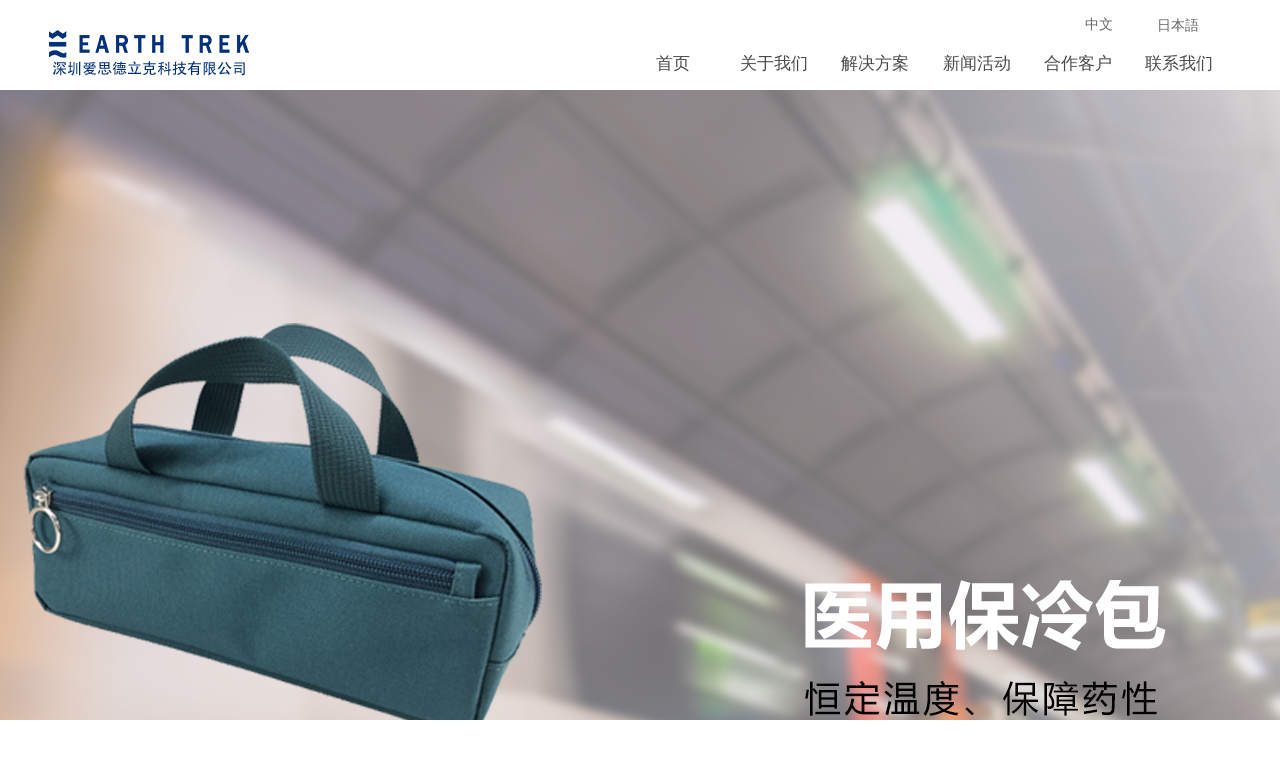

--- FILE ---
content_type: text/html; charset=utf-8
request_url: https://www.earth-trek.cn/yyblb
body_size: 16818
content:


<!DOCTYPE html>

<html class="smart-design-mode">
<head>


        <meta name="viewport" content="width=device-width, initial-scale=1.0, maximum-scale=1" />

    <meta http-equiv="Content-Type" content="text/html; charset=utf-8" />
    <meta name="description" content="为需要维持特定温度的药品设计的医用保冷包，方便患者在短途中携带药品使用，温度恒定有效保障药效。" />
    <meta name="keywords" content="医用保冷包,生物制剂" />
    <meta name="renderer" content="webkit" />
    <meta name="applicable-device" content="pc" />
    <meta http-equiv="Cache-Control" content="no-transform" />
    <title>深圳爱思德立克科技有限公司-医用保冷包</title>
    <link rel="icon" href="//img.wanwang.xin/sitefiles10286/10286860/lALPDhJzxXzY4zQUFw_23_20.png_720x720q90g.jpg"/><link rel="shortcut icon" href="//img.wanwang.xin/sitefiles10286/10286860/lALPDhJzxXzY4zQUFw_23_20.png_720x720q90g.jpg"/><link rel="bookmark" href="//img.wanwang.xin/sitefiles10286/10286860/lALPDhJzxXzY4zQUFw_23_20.png_720x720q90g.jpg"/>
    <link href="https://img.wanwang.xin/Designer/Content/bottom/pcstyle.css?_version=20250709210035" rel="stylesheet" type="text/css"/>
    <link href="https://img.wanwang.xin/Content/public/css/reset.css?_version=20251020152400" rel="stylesheet" type="text/css"/>
    <link href="https://img.wanwang.xin/static/iconfont/1.0.0/iconfont.css?_version=20250709210039" rel="stylesheet" type="text/css"/>
    <link href="https://img.wanwang.xin/static/iconfont/2.0.0/iconfont.css?_version=20250709210039" rel="stylesheet" type="text/css"/>
    <link href="https://img.wanwang.xin/static/iconfont/designer/iconfont.css?_version=20250709210039" rel="stylesheet" type="text/css"/>
    <link href="https://img.wanwang.xin/static/iconfont/companyinfo/iconfont.css?_version=20250709210039" rel="stylesheet" type="text/css"/>
    <link href="https://img.wanwang.xin/Designer/Content/base/css/pager.css?_version=20250709210034" rel="stylesheet" type="text/css"/>
    <link href="https://img.wanwang.xin/Designer/Content/base/css/hover-effects.css?_version=20250709210034" rel="stylesheet" type="text/css"/>
    <link href="https://img.wanwang.xin/Designer/Content/base/css/antChain.css?_version=20250709210034" rel="stylesheet" type="text/css"/>


    
    <link href="//img.wanwang.xin/pubsf/10286/10286860/css/1374802_Pc_zh-CN.css?preventCdnCacheSeed=e187df2b11924614826260a775027533" rel="stylesheet" />
    <script src="https://img.wanwang.xin/Scripts/JQuery/jquery-3.6.3.min.js?_version=20250709210036" type="text/javascript"></script>
    <script src="https://img.wanwang.xin/Designer/Scripts/jquery.lazyload.min.js?_version=20250709210035" type="text/javascript"></script>
    <script src="https://img.wanwang.xin/Designer/Scripts/smart.animation.min.js?_version=20250709210035" type="text/javascript"></script>
    <script src="https://img.wanwang.xin/Designer/Content/Designer-panel/js/kino.razor.min.js?_version=20250709210034" type="text/javascript"></script>
    <script src="https://img.wanwang.xin/Scripts/common.min.js?v=20200318&_version=20250814140753" type="text/javascript"></script>
    <script src="https://img.wanwang.xin/Administration/Scripts/admin.validator.min.js?_version=20250709210033" type="text/javascript"></script>
    <script src="https://img.wanwang.xin/Administration/Content/plugins/cookie/jquery.cookie.js?_version=20250709210032" type="text/javascript"></script>

    <script type='text/javascript' id='jssor-all' src='https://img.wanwang.xin/Designer/Scripts/jssor.slider-22.2.16-all.min.js?_version=20250709210035' ></script><script type='text/javascript' id='slideshown' src='https://img.wanwang.xin/Designer/Scripts/slideshow.js?_version=20250709210035' ></script><script type='text/javascript' id='jqueryzoom' src='https://img.wanwang.xin/Designer/Scripts/jquery.jqueryzoom.js?_version=20250709210035' ></script><script type='text/javascript' id='slideshow' src='https://img.wanwang.xin/Designer/Scripts/slideshow.js?_version=20250709210035' ></script>
    
<script type="text/javascript">
           window.SEED_CONFIG = {
       customerId: ""
            };
        $.ajaxSetup({
            cache: false,
            beforeSend: function (jqXHR, settings) {
                settings.data = settings.data && settings.data.length > 0 ? (settings.data + "&") : "";
                settings.data = settings.data + "__RequestVerificationToken=" + $('input[name="__RequestVerificationToken"]').val();
                return true;
            }
        });
</script>


<script>
  window.SEED_CONFIG=window.SEED_CONFIG||{};
  window.SEED_CONFIG.siteId ="WS20250731223108000003";
  window.SEED_CONFIG.env ="prod";
</script>
<script defer="defer" src="https://o.alicdn.com/msea-fe/seed/index.js"></script>

</head>
<body id="smart-body" area="main">
 

    <input type="hidden" id="pageinfo"
           value="1374802"
           data-type="1"
           data-device="Pc"
           data-entityid="1374802" />
    <input id="txtDeviceSwitchEnabled" value="show" type="hidden" />


    


    
<!-- 在 mainContentWrapper 的下一层的三个div上设置了zindex。把页头页尾所在的层级调整高于中间内容，以防止中间内容遮盖页头页尾 -->

<div id="mainContentWrapper" style="background-color: transparent; background-image: none; background-repeat: no-repeat;background-position:0 0; background:-moz-linear-gradient(top, none, none);background:-webkit-gradient(linear, left top, left bottom, from(none), to(none));background:-o-linear-gradient(top, none, none);background:-ms-linear-gradient(top, none, none);background:linear-gradient(top, none, none);;
     position: relative; width: 100%;min-width:1200px;background-size: auto;" bgScroll="none">
    
    <div style="background-color: rgb(255, 255, 255); background-image: none; background-repeat: no-repeat;background-position:0 0; background:-moz-linear-gradient(top, none, none);background:-webkit-gradient(linear, left top, left bottom, from(none), to(none));background:-o-linear-gradient(top, none, none);background:-ms-linear-gradient(top, none, none);background:linear-gradient(top, none, none);;
         position: relative; width: 100%;min-width:1200px;background-size: auto; z-index:auto;" bgScroll="none">
        <div class=" header" cpid="630528" id="smv_Area0" style="width: 1200px; height: 90px;  position: relative; margin: 0 auto">
            <div id="smv_tem_81_0" ctype="banner"  class="esmartMargin smartAbs " cpid="630528" cstyle="Style2" ccolor="Item0" areaId="Area0" isContainer="True" pvid="" tareaId="Area0"  re-direction="y" daxis="Y" isdeletable="True" style="height: 90px; width: 100%; left: 0px; top: 0px;z-index:6;"><div class="yibuFrameContent tem_81_0  banner_Style2  " style="overflow:visible;;" ><div class="fullcolumn-inner smAreaC" id="smc_Area0" cid="tem_81_0" style="width:1200px">
    <div id="smv_tem_82_15" ctype="image"  class="esmartMargin smartAbs " cpid="630528" cstyle="Style1" ccolor="Item0" areaId="Area0" isContainer="False" pvid="tem_81_0" tareaId="Area0"  re-direction="all" daxis="All" isdeletable="True" style="height: 46px; width: 200px; left: 9px; top: 30px;z-index:2;"><div class="yibuFrameContent tem_82_15  image_Style1  " style="overflow:visible;;" >
    <div class="w-image-box image-clip-wrap" data-fillType="0" id="div_tem_82_15">
        <a target="_self" href="/sy">
            <img loading="lazy" 
                 src="//img.wanwang.xin/contents/sitefiles2057/10286860/images/50900700.png" 
                 alt="" 
                 title="" 
                 id="img_smv_tem_82_15" 
                 style="width: 198px; height:44px;"
                 class=""
             >
        </a>
    </div>

    <script type="text/javascript">
        $(function () {
            
                InitImageSmv("tem_82_15", "198", "46", "0");
            
                 });
    </script>

</div></div><div id="smv_tem_83_2" ctype="nav"  class="esmartMargin smartAbs " cpid="630528" cstyle="Style3" ccolor="Item0" areaId="Area0" isContainer="False" pvid="tem_81_0" tareaId="Area0"  re-direction="all" daxis="All" isdeletable="True" style="height: 37px; width: 608px; left: 582px; top: 44px;z-index:3;"><div class="yibuFrameContent tem_83_2  nav_Style3  " style="overflow:visible;;" ><div id="nav_tem_83_2" class="nav_pc_t_3">
    <ul class="w-nav" navstyle="style3">
            <li class="sliding-box" style="left:-0px;top:-0px">
                <div class="sliding" style="width:16.6666666666667%;"></div>
            </li>
                <li class="w-nav-inner" style="height:37px;line-height:37px;width:16.6666666666667%;">
                    <div class="w-nav-item">
                        <a href="/sy" target="_self" class="w-nav-item-link">
                            <span class="mw-iconfont"></span>
                            <span class="w-link-txt">首页</span>
                        </a> 
                        <div class="sliding" style="width:16.6666666666667%;"></div>
                    </div>
                
                </li>
                <li class="w-nav-inner" style="height:37px;line-height:37px;width:16.6666666666667%;">
                    <div class="w-nav-item">
                        <a href="/gywm" target="_self" class="w-nav-item-link">
                            <span class="mw-iconfont"></span>
                            <span class="w-link-txt">关于我们</span>
                        </a> 
                        <div class="sliding" style="width:16.6666666666667%;"></div>
                    </div>
                <ul class="w-subnav" style="width:160px">
                    <li class="w-subnav-item userWidth">
                    <a href="/gywm" target="_self" class="w-subnav-link" style="height:40px;line-height:40px;">
                        <span class="navchildren mw-iconfont">ꄷ</span>
                        <span class="mw-iconfont"></span>
                        <span class="w-link-txt">公司简介</span>
                    </a>

                    </li>
                    <li class="w-subnav-item userWidth">
                    <a href="/gsfw" target="_self" class="w-subnav-link" style="height:40px;line-height:40px;">
                        <span class="navchildren mw-iconfont">ꄷ</span>
                        <span class="mw-iconfont"></span>
                        <span class="w-link-txt">公司服务</span>
                    </a>

                    </li>
                    <li class="w-subnav-item userWidth">
                    <a href="/sczc" target="_self" class="w-subnav-link" style="height:40px;line-height:40px;">
                        <span class="navchildren mw-iconfont">ꄷ</span>
                        <span class="mw-iconfont"></span>
                        <span class="w-link-txt">社长致辞</span>
                    </a>

                    </li>
                    <li class="w-subnav-item userWidth">
                    <a href="/gsln" target="_self" class="w-subnav-link" style="height:40px;line-height:40px;">
                        <span class="navchildren mw-iconfont">ꄷ</span>
                        <span class="mw-iconfont"></span>
                        <span class="w-link-txt">公司理念</span>
                    </a>

                    </li>
                </ul>
                
                </li>
                <li class="w-nav-inner" style="height:37px;line-height:37px;width:16.6666666666667%;">
                    <div class="w-nav-item">
                        <a href="/cpjs" target="_self" class="w-nav-item-link">
                            <span class="mw-iconfont"></span>
                            <span class="w-link-txt">解决方案</span>
                        </a> 
                        <div class="sliding" style="width:16.6666666666667%;"></div>
                    </div>
                <ul class="w-subnav" style="width:160px">
                    <li class="w-subnav-item userWidth">
                    <a href="/yyzdbfq0829" target="_self" class="w-subnav-link" style="height:40px;line-height:40px;">
                        <span class="navchildren mw-iconfont">ꄷ</span>
                        <span class="mw-iconfont"></span>
                        <span class="w-link-txt">用药指导器</span>
                    </a>

                    </li>
                    <li class="w-subnav-item userWidth">
                    <a href="/jbq_0827" target="_self" class="w-subnav-link" style="height:40px;line-height:40px;">
                        <span class="navchildren mw-iconfont">ꄷ</span>
                        <span class="mw-iconfont"></span>
                        <span class="w-link-txt">药品专用搅拌器/溶解器</span>
                    </a>

                    </li>
                    <li class="w-subnav-item userWidth">
                    <a href="/zwzsxltz_07161145_440" target="_self" class="w-subnav-link" style="height:40px;line-height:40px;">
                        <span class="navchildren mw-iconfont">ꄷ</span>
                        <span class="mw-iconfont"></span>
                        <span class="w-link-txt">自我注射训练套装</span>
                    </a>

                    </li>
                    <li class="w-subnav-item userWidth">
                    <a href="/zwzsfztz" target="_self" class="w-subnav-link" style="height:40px;line-height:40px;">
                        <span class="navchildren mw-iconfont">ꄷ</span>
                        <span class="mw-iconfont"></span>
                        <span class="w-link-txt">自我注射辅助器</span>
                    </a>

                    </li>
                    <li class="w-subnav-item userWidth">
                    <a href="/yyblb0830" target="_self" class="w-subnav-link" style="height:40px;line-height:40px;">
                        <span class="navchildren mw-iconfont">ꄷ</span>
                        <span class="mw-iconfont"></span>
                        <span class="w-link-txt">医用保冷包</span>
                    </a>

                    </li>
                    <li class="w-subnav-item userWidth">
                    <a href="/fqhd0825" target="_self" class="w-subnav-link" style="height:40px;line-height:40px;">
                        <span class="navchildren mw-iconfont">ꄷ</span>
                        <span class="mw-iconfont"></span>
                        <span class="w-link-txt">医用废弃盒/袋</span>
                    </a>

                    </li>
                    <li class="w-subnav-item userWidth">
                    <a href="/yxmx0830" target="_self" class="w-subnav-link" style="height:40px;line-height:40px;">
                        <span class="navchildren mw-iconfont">ꄷ</span>
                        <span class="mw-iconfont"></span>
                        <span class="w-link-txt">医学模型</span>
                    </a>

                    </li>
                </ul>
                
                </li>
                <li class="w-nav-inner" style="height:37px;line-height:37px;width:16.6666666666667%;">
                    <div class="w-nav-item">
                        <a href="/xwhd" target="_self" class="w-nav-item-link">
                            <span class="mw-iconfont"></span>
                            <span class="w-link-txt">新闻活动</span>
                        </a> 
                        <div class="sliding" style="width:16.6666666666667%;"></div>
                    </div>
                
                </li>
                <li class="w-nav-inner" style="height:37px;line-height:37px;width:16.6666666666667%;">
                    <div class="w-nav-item">
                        <a href="/hzkh" target="_self" class="w-nav-item-link">
                            <span class="mw-iconfont"></span>
                            <span class="w-link-txt">合作客户</span>
                        </a> 
                        <div class="sliding" style="width:16.6666666666667%;"></div>
                    </div>
                
                </li>
                <li class="w-nav-inner" style="height:37px;line-height:37px;width:16.6666666666667%;">
                    <div class="w-nav-item">
                        <a href="/lxwm" target="_self" class="w-nav-item-link">
                            <span class="mw-iconfont"></span>
                            <span class="w-link-txt">联系我们</span>
                        </a> 
                        <div class="sliding" style="width:16.6666666666667%;"></div>
                    </div>
                
                </li>


    </ul>
</div>
<script>
    $(function () {
        $('#nav_tem_83_2').find('.w-subnav').hide();
        var $this, item, itemAll, index, itemW, goTo;
        $('#nav_tem_83_2').off('mouseenter').on('mouseenter', '.w-nav-inner', function () {
            
            itemAll = $('#nav_tem_83_2').find('.w-subnav');
            $this = $(this);
            item = $this.find('.w-subnav');
            index = $this.index() -1;
            itemW = $this.width();
            goTo = itemW * index;
            item.slideDown();
            $('#nav_tem_83_2').find('.sliding-box .sliding').hide().show().stop().animate({
                left: goTo
            }, 200, "linear");
        }).off('mouseleave').on('mouseleave', '.w-nav-inner', function () {
            item = $(this).find('.w-subnav');
            item.stop().slideUp();
            $('#nav_tem_83_2').find('.sliding-box .sliding').stop().fadeOut(200);
        });
        SetNavSelectedStyle('nav_tem_83_2');//选中当前导航
    });
</script></div></div><div id="smv_tem_100_3" ctype="button"  class="esmartMargin smartAbs " cpid="630528" cstyle="Style1" ccolor="Item0" areaId="Area0" isContainer="False" pvid="tem_81_0" tareaId="Area0"  re-direction="all" daxis="All" isdeletable="True" style="height: 21px; width: 70px; left: 1025px; top: 15px;z-index:5;"><div class="yibuFrameContent tem_100_3  button_Style1  " style="overflow:visible;;" ><a target="_self" href="/sy" class="w-button f-ellipsis" style="width: 68px; height: 20px; line-height: 20px;">
    <span class="w-button-position">
        <em class="w-button-text f-ellipsis">
            <i class="mw-iconfont w-button-icon w-icon-hide"></i>
            <span class="mw-txt">中文</span>
        </em>
    </span>
</a>
    <script type="text/javascript">
        $(function () {
        });
    </script>
</div></div><div id="smv_tem_101_55" ctype="button"  class="esmartMargin smartAbs " cpid="630528" cstyle="Style1" ccolor="Item0" areaId="Area0" isContainer="False" pvid="tem_81_0" tareaId="Area0"  re-direction="all" daxis="All" isdeletable="True" style="height: 21px; width: 70px; left: 1103px; top: 15px;z-index:5;"><div class="yibuFrameContent tem_101_55  button_Style1  " style="overflow:visible;;" ><a target="_blank" href="https://www.earth-trek.co.jp/" class="w-button f-ellipsis" style="width: 70px; height: 21px; line-height: 21px;">
    <span class="w-button-position">
        <em class="w-button-text f-ellipsis">
            <i class="mw-iconfont w-button-icon w-icon-hide"></i>
            <span class="mw-txt">日本語</span>
        </em>
    </span>
</a>
    <script type="text/javascript">
        $(function () {
        });
    </script>
</div></div></div>
<div id="bannerWrap_tem_81_0" class="fullcolumn-outer" style="position: absolute; top: 0px; bottom: 0px;">
</div>

<script type="text/javascript">

    $(function () {
        
        

        window["__smvData__tem_81_0"] = {
            oriStyle: $("#smv_tem_81_0 >.yibuFrameContent").attr('style'),
            oriZIndex: $("#smv_tem_81_0").css('z-index')
        }

        var fullScreen = function () {
            $('#bannerWrap_tem_81_0').fullScreenByWindow(function (t) {
                if (VisitFromMobile()) {
                    t.css("min-width", t.parent().width())
                }
            });
        }

        function scrollFixedBannerFn() {
            if ($('#smv_tem_81_0').css("display")==="none") {
               return;
            }

            var elTop = $('#smv_tem_81_0').offset().top;
            var fixdContent = $("#smv_tem_81_0 >.yibuFrameContent");

            var bannerBgEl = $('#bannerWrap_tem_81_0');
            var offsetTop = 0; // $('.headerNavBox').height()

            var currentTop = elTop - $(this).scrollTop()
            if (currentTop < 0) {

                fixdContent.css({
                    position: 'fixed',
                    top: parseInt(0 + offsetTop),
                    left: 0,
                    right: 0,
                    zIndex: parseInt(100000000 + elTop)
                });
                fixdContent.height(fixdContent.parent().height())
                bannerBgEl.addClass("fixed").css('left', 0)
               $('#smv_tem_81_0').css('z-index', 'auto')

                if ("Publish" == "Design" && $("#smv_tem_81_0").parents(".header, .footer").length==0){
                        $('#smv_tem_81_0').disableDrag();
                        $('#smv_tem_81_0').disableResize();
                }

            } else {

                var fixedData = window["__smvData__tem_81_0"]

                fixdContent.attr('style', fixedData.oriStyle)
                fullScreen();
                bannerBgEl.removeClass("fixed")
                $('#smv_tem_81_0').css('z-index', fixedData.oriZIndex)

                if ("Publish" == "Design"&& $("#smv_tem_81_0").parents(".header, .footer").length==0) {
                    $('#smv_tem_81_0').enableDrag();
                    $('#smv_tem_81_0').enableResize();
                }
            }

        }

        var resize = function () {
            $("#smv_tem_81_0 >.yibuFrameContent>.fullcolumn-inner").width($("#smv_tem_81_0").parent().width());
            fullScreen()

            $(window).off('scroll.fixedBanner', scrollFixedBannerFn).on('scroll.fixedBanner', scrollFixedBannerFn)

        }

        if (typeof (LayoutConverter) !== "undefined") {
            LayoutConverter.CtrlJsVariableList.push({
                CtrlId: "tem_81_0",
                ResizeFunc: resize,
            });
        }
        else {
            $(window).resize(function (e) {
                if (e.target == this) {
                    resize();
                }
            });
        }

        resize();
    });
</script>
</div></div>
        </div>
    </div>

    <div class="main-layout-wrapper" id="smv_AreaMainWrapper" style="background-color: transparent; background-image: none;
         background-repeat: no-repeat;background-position:0 0; background:-moz-linear-gradient(top, none, none);background:-webkit-gradient(linear, left top, left bottom, from(none), to(none));background:-o-linear-gradient(top, none, none);background:-ms-linear-gradient(top, none, none);background:linear-gradient(top, none, none);;background-size: auto; z-index:auto;"
         bgScroll="none">
        <div class="main-layout" id="tem-main-layout11" style="width: 100%;">
            <div style="display: none">
                
            </div>
            <div class="" id="smv_MainContent" rel="mainContentWrapper" style="width: 100%; min-height: 300px; position: relative; ">
                
                <div class="smvWrapper"  style="min-width:1200px;  position: relative; background-color: transparent; background-image: none; background-repeat: no-repeat; background:-moz-linear-gradient(top, none, none);background:-webkit-gradient(linear, left top, left bottom, from(none), to(none));background:-o-linear-gradient(top, none, none);background:-ms-linear-gradient(top, none, none);background:linear-gradient(top, none, none);;background-position:0 0;background-size:auto;" bgScroll="none"><div class="smvContainer" id="smv_Main" cpid="1374802" style="min-height:400px;width:1200px;height:2936px;  position: relative; "><div id="smv_con_1_45" ctype="slideset"  class="esmartMargin smartAbs " cpid="1374802" cstyle="Style1" ccolor="Item0" areaId="" isContainer="True" pvid="" tareaId=""  re-direction="y" daxis="Y" isdeletable="True" style="height: 850px; width: 100%; left: 0px; top: 0px;z-index:0;"><div class="yibuFrameContent con_1_45  slideset_Style1  " style="overflow:visible;;" >
<!--w-slide-->
<div id="lider_smv_con_1_45_wrapper">
    <div class="w-slide" id="slider_smv_con_1_45">
        <div class="w-slide-inner" data-u="slides">

                <div class="content-box" data-area="Area77671">
                    <div id="smc_Area77671" cid="con_1_45" class="smAreaC slideset_AreaC">
                                            </div>
                    <div class="content-box-inner" style="background-image:url(//img.wanwang.xin/contents/sitefiles2057/10286860/images/37607927.png);background-position:50% 50%;background-repeat:cover;background-size:cover;background-color:;opacity:1"></div>

                </div>
        </div>
        <!-- Bullet Navigator -->
        <div data-u="navigator" class="w-slide-btn-box  f-hide " data-autocenter="1">
            <!-- bullet navigator item prototype -->
            <div class="w-slide-btn" data-u="prototype"></div>
        </div>

        <!-- 1Arrow Navigator -->
        <span data-u="arrowleft" class="w-slide-arrowl  slideArrow  f-hide  " data-autocenter="2" id="left_con_1_45">
            <i class="w-itemicon mw-iconfont">&#xb133;</i>
        </span>
        <span data-u="arrowright" class="w-slide-arrowr slideArrow  f-hide " data-autocenter="2" id="right_con_1_45">
            <i class="w-itemicon mw-iconfont">&#xb132;</i>
        </span>
    </div>
</div>

<!--/w-slide-->
<script type="text/javascript">
       var jssorCache_con_1_45  = {
            CtrlId:"con_1_45",
            SliderId: "slider_smv_con_1_45",
           Html: $("#slider_smv_con_1_45")[0].outerHTML,
           On: function (slideIndex, fromIndex) {
               slideAnimation_con_1_45 (slideIndex, fromIndex);
           }
    };
    var slide_con_1_45;
        var slideAnimation_con_1_45 =  function (slideIndex, fromIndex) {
            var $slideWrapper = $("#slider_smv_con_1_45 .w-slide-inner:last");
            var len = $slideWrapper.find(">.content-box").length

            var $nextSlide = $slideWrapper.find(".content-box:eq(" + ((slideIndex + 1)%len) + ")");
            $nextSlide.find(".animated").smanimate("stop");

            var $curSlide = $slideWrapper.find(".content-box:eq(" + slideIndex + ")");
            $curSlide.find(".animated").smanimate("replay")

            // var $fromSlide = $slideWrapper.find(".content-box:eq(" + fromIndex + ")");
            // $fromSlide.find(".animated").smanimate("stop");

           

            $("#switch_con_1_45 .page").html(slideIndex + 1);
            $("#smv_con_1_45").attr("selectArea", $curSlide.attr("data-area"));

            return false;
        }
    con_1_45_page = 1;
    con_1_45_sliderset3_init = function () {
        var jssor_1_options_con_1_45 = {
            $AutoPlay: "False"=="True"?false:"on" == "on",//自动播放
            $PlayOrientation: 1,//2为向上滑，1为向左滑
            $Loop: 1,//循环
            $Idle: parseInt("4000"),//切换间隔
            $SlideDuration: "1000",//延时
            $SlideEasing: $Jease$.$OutQuint,
            
             $SlideshowOptions: {
                $Class: $JssorSlideshowRunner$,
                $Transitions: GetSlideAnimation("3", "1000"),
                $TransitionsOrder: 1
            },
            
            $ArrowNavigatorOptions: {
                $Class: $JssorArrowNavigator$
            },
            $BulletNavigatorOptions: {
                $Class: $JssorBulletNavigator$,
                $ActionMode: "1"
            }
        };

        //初始化幻灯
        var slide = slide_con_1_45 = new $JssorSlider$("slider_smv_con_1_45", jssor_1_options_con_1_45);
        if (typeof (LayoutConverter) !== "undefined") {
            jssorCache_con_1_45 .JssorOpt= jssor_1_options_con_1_45,
            jssorCache_con_1_45 .Jssor = slide;
        }
        $('#smv_con_1_45').data('jssor_slide', slide);

        //resize游览器的时候触发自动缩放幻灯秀
        //幻灯栏目自动或手动切换时触发的事件
        slide.$On($JssorSlider$.$EVT_PARK,slideAnimation_con_1_45);
        //切换栏点击事件
        $("#switch_con_1_45 .left").unbind("click").click(function () {
            if(con_1_45_page==1){
                con_1_45_page =1;
            } else {
                con_1_45_page = con_1_45_page - 1;
            }
            $("#switch_con_1_45 .page").html(con_1_45_page);
            slide.$Prev();
            return false;
        });
        $("#switch_con_1_45 .right").unbind("click").click(function () {
            if(con_1_45_page==1){
                con_1_45_page = 1;
        } else {
        con_1_45_page = con_1_45_page + 1;
    }
    $("#switch_con_1_45 .page").html(con_1_45_page);
    slide.$Next();
    return false;
    });
    };


    $(function () {

        var jssorCopyTmp = document.getElementById('slider_smv_con_1_45').cloneNode(true);

        var $jssorIntt = function (skipInit) {

            //获取幻灯显示动画类型
            var $this = $('#slider_smv_con_1_45');
            var dh = $(document).height();
            var wh = $(window).height();
            var ww = $(window).width();
            var width = 1000;
            //区分页头、页尾、内容区宽度
            if ($this.parents(".header").length > 0 ) {
                width = $this.parents(".header").width();
            } else if ($this.parents(".footer").length > 0 ){
                width = $this.parents(".footer").width();
            } else {
                width = $this.parents(".smvContainer").width();
            }

            if (ww > width) {
                var left = parseInt((ww - width) * 10 / 2) / 10;
                $this.css({ 'left': -left, 'width': ww });
            } else {
                $this.css({ 'left': 0, 'width': ww });
            }

            //解决手机端预览PC端幻灯秀时不通栏问题
            if (VisitFromMobile() && typeof (LayoutConverter) === "undefined") {
                $this.css("min-width", width);
                setTimeout(function () {
                    var boxleft = (width - 330) / 2;
                    $this.find(".w-slide-btn-box").css("left", boxleft + "px");
                }, 300);
            }
            $this.children().not(".slideArrow").css({ "width": $this.width() });

            if (!skipInit) {
                con_1_45_sliderset3_init();
            }


            var areaId = $("#smv_con_1_45").attr("tareaid");
            if(areaId==""){
                var mainWidth = $("#smv_Main").width();
                $("#smv_con_1_45 .slideset_AreaC").css({"width":mainWidth+"px","position":"relative","margin":"0 auto"});
            }else{
                var controlWidth = $("#smv_con_1_45").width();
                $("#smv_con_1_45 .slideset_AreaC").css({"width":controlWidth+"px","position":"relative","margin":"0 auto"});
            }
            $("#smv_con_1_45").attr("selectArea", "Area77671");

            var arrowHeight = $('#slider_smv_con_1_45 .w-slide-arrowl').eq(-1).outerHeight();
            var arrowTop = (18 - arrowHeight) / 2;
            $('#slider_smv_con_1_45 .w-slide-arrowl').eq(-1).css('top', arrowTop);
            $('#slider_smv_con_1_45 .w-slide-arrowr').eq(-1).css('top', arrowTop);
        }
        $jssorIntt();

            
        var ctime = null;

        function ScaleSlider() {
            slide_con_1_45.$Off($JssorSlider$.$EVT_PARK,slideAnimation_con_1_45);
            if (ctime) {
                clearTimeout(ctime);
                ctime = null;
            }
            ctime = setTimeout(function () {
                var inst = $('#slider_smv_con_1_45');
                     var orginWidth = inst.width();
                     if (orginWidth == $(window).width()) return;
                    var inst_parent = inst.parent();
                    inst.remove()
                     inst_parent.append(jssorCopyTmp.cloneNode(true));

                inst_parent.find('.animated').smanimate().stop();
                     //$('.smartRecpt').smrecompute()

                $jssorIntt();
                ctime = null;
            }, 200);

        }
        if (typeof (LayoutConverter) === "undefined") {
            $Jssor$.$CancelEvent(window, "resize", ScaleSlider);
            $Jssor$.$AddEvent(window, "resize", ScaleSlider);
        }
        
          if (typeof (LayoutConverter) !== "undefined") {
            jssorCache_con_1_45 .ResizeFunc = $jssorIntt;
            LayoutConverter.CtrlJsVariableList.push(jssorCache_con_1_45 );
        }

    });
</script>
</div></div><div id="smv_con_15_33" ctype="area"  class="esmartMargin smartAbs " cpid="1374802" cstyle="Style1" ccolor="Item0" areaId="" isContainer="True" pvid="" tareaId=""  re-direction="all" daxis="All" isdeletable="True" style="height: 245px; width: 520px; left: 50px; top: 931px;z-index:21;"><div class="yibuFrameContent con_15_33  area_Style1  " style="overflow:visible;;" ><div class="w-container" data-effect-name="enterTop">
    <div class="smAreaC" id="smc_Area0" cid="con_15_33">
        <div id="smv_con_6_7" ctype="text"  class="esmartMargin smartAbs " cpid="1374802" cstyle="Style1" ccolor="Item0" areaId="Area0" isContainer="False" pvid="con_15_33" tareaId=""  re-direction="all" daxis="All" isdeletable="True" style="height: 71px; width: 449px; left: 35px; top: 0px;z-index:14;"><div class="yibuFrameContent con_6_7  text_Style1  " style="overflow:hidden;;" ><div id='txt_con_6_7' style="height: 100%;">
    <div class="editableContent" id="txtc_con_6_7" style="height: 100%; word-wrap:break-word;">
        <p><span style="color:#002f7b"><strong><span style="line-height:1.75"><span style="font-size:24px"><span style="font-family:Source Han Sans,Geneva,sans-serif">・开发背景</span></span></span></strong></span></p>

<p><span style="color:#666666"><span style="line-height:1.75"><span style="font-size:16px"><span style="font-family:Source Han Sans,Geneva,sans-serif">Development Background</span></span></span></span></p>

    </div>
</div>

<script>
    var tables = $(' #smv_con_6_7').find('table')
    for (var i = 0; i < tables.length; i++) {
        var tab = tables[i]
        var borderWidth = $(tab).attr('border')
        if (borderWidth <= 0 || !borderWidth) {
            console.log(tab)
            $(tab).addClass('hidden-border')
            $(tab).children("tbody").children("tr").children("td").addClass('hidden-border')
            $(tab).children("tbody").children("tr").children("th").addClass('hidden-border')
            $(tab).children("thead").children("tr").children("td").addClass('hidden-border')
            $(tab).children("thead").children("tr").children("th").addClass('hidden-border')
            $(tab).children("tfoot").children("tr").children("td").addClass('hidden-border')
            $(tab).children("tfoot").children("tr").children("th").addClass('hidden-border')
        }
    }
</script></div></div><div id="smv_con_7_15" ctype="line"  class="esmartMargin smartAbs " cpid="1374802" cstyle="Style1" ccolor="Item0" areaId="Area0" isContainer="False" pvid="con_15_33" tareaId=""  re-direction="x" daxis="All" isdeletable="True" style="height: 20px; width: 449px; left: 35px; top: 72px;z-index:15;"><div class="yibuFrameContent con_7_15  line_Style1  " style="overflow:visible;;" ><!-- w-line -->
<div style="position:relative; height:100%">
    <div class="w-line" style="position:absolute;top:50%;" linetype="horizontal"></div>
</div>
</div></div><div id="smv_con_8_16" ctype="text"  class="esmartMargin smartAbs " cpid="1374802" cstyle="Style1" ccolor="Item4" areaId="Area0" isContainer="False" pvid="con_15_33" tareaId=""  re-direction="all" daxis="All" isdeletable="True" style="height: 127px; width: 449px; left: 35px; top: 93px;z-index:16;"><div class="yibuFrameContent con_8_16  text_Style1  " style="overflow:hidden;;" ><div id='txt_con_8_16' style="height: 100%;">
    <div class="editableContent" id="txtc_con_8_16" style="height: 100%; word-wrap:break-word;">
        <p style="text-align:justify"><span style="line-height:2"><span style="font-size:14px"><span style="font-family:&quot;Meiryo UI&quot;"><span style="color:black">以自我注射类制剂为代表的生物制剂，为了保证药品质量，保管时的温度规定必须控制在2~8度之间。而患者从医院取药回家的路途中，很难做到这一点。</span></span></span></span></p>

    </div>
</div>

<script>
    var tables = $(' #smv_con_8_16').find('table')
    for (var i = 0; i < tables.length; i++) {
        var tab = tables[i]
        var borderWidth = $(tab).attr('border')
        if (borderWidth <= 0 || !borderWidth) {
            console.log(tab)
            $(tab).addClass('hidden-border')
            $(tab).children("tbody").children("tr").children("td").addClass('hidden-border')
            $(tab).children("tbody").children("tr").children("th").addClass('hidden-border')
            $(tab).children("thead").children("tr").children("td").addClass('hidden-border')
            $(tab).children("thead").children("tr").children("th").addClass('hidden-border')
            $(tab).children("tfoot").children("tr").children("td").addClass('hidden-border')
            $(tab).children("tfoot").children("tr").children("th").addClass('hidden-border')
        }
    }
</script></div></div>    </div>
</div></div></div><div id="smv_con_16_55" ctype="area"  class="esmartMargin smartAbs " cpid="1374802" cstyle="Style1" ccolor="Item0" areaId="" isContainer="True" pvid="" tareaId=""  re-direction="all" daxis="All" isdeletable="True" style="height: 239px; width: 700px; left: 250px; top: 1197px;z-index:22;"><div class="yibuFrameContent con_16_55  area_Style1  " style="overflow:visible;;" ><div class="w-container" data-effect-name="enterTop">
    <div class="smAreaC" id="smc_Area0" cid="con_16_55">
        <div id="smv_con_47_49" ctype="text"  class="esmartMargin smartAbs " cpid="1374802" cstyle="Style1" ccolor="Item4" areaId="Area0" isContainer="False" pvid="con_16_55" tareaId=""  re-direction="all" daxis="All" isdeletable="True" style="height: 175px; width: 350px; left: 175px; top: 33px;z-index:16;"><div class="yibuFrameContent con_47_49  text_Style1  " style="overflow:hidden;;" ><div id='txt_con_47_49' style="height: 100%;">
    <div class="editableContent" id="txtc_con_47_49" style="height: 100%; word-wrap:break-word;">
        <p><span style="font-size:16px">○<span style="color:#555555"><span style="line-height:2">&nbsp; 提供特殊温度储存，确保药物活性和功效</span></span></span></p>

<p>&nbsp;</p>

<p><span style="font-size:16px">○<span style="color:#555555"><span style="line-height:2">&nbsp; 帮助患者保证日常用药，生活质量不受影响</span></span></span></p>

<p>&nbsp;</p>

<p><span style="font-size:16px">○<span style="color:#555555"><span style="line-height:2">&nbsp; 适宜提手设计（手提式、肩挎式、背背式等）</span></span></span></p>

<p>&nbsp;</p>

<p><span style="font-size:16px">○&nbsp; <span style="color:#555555"><span style="line-height:2">客户心仪的颜色选择（客户可根据需求指定）</span></span></span></p>

    </div>
</div>

<script>
    var tables = $(' #smv_con_47_49').find('table')
    for (var i = 0; i < tables.length; i++) {
        var tab = tables[i]
        var borderWidth = $(tab).attr('border')
        if (borderWidth <= 0 || !borderWidth) {
            console.log(tab)
            $(tab).addClass('hidden-border')
            $(tab).children("tbody").children("tr").children("td").addClass('hidden-border')
            $(tab).children("tbody").children("tr").children("th").addClass('hidden-border')
            $(tab).children("thead").children("tr").children("td").addClass('hidden-border')
            $(tab).children("thead").children("tr").children("th").addClass('hidden-border')
            $(tab).children("tfoot").children("tr").children("td").addClass('hidden-border')
            $(tab).children("tfoot").children("tr").children("th").addClass('hidden-border')
        }
    }
</script></div></div>    </div>
</div></div></div><div id="smv_con_27_14" ctype="area"  class="esmartMargin smartAbs " cpid="1374802" cstyle="Style1" ccolor="Item0" areaId="" isContainer="True" pvid="" tareaId=""  re-direction="all" daxis="All" isdeletable="True" style="height: 229px; width: 520px; left: 634px; top: 931px;z-index:21;"><div class="yibuFrameContent con_27_14  area_Style1  " style="overflow:visible;;" ><div class="w-container" data-effect-name="enterTop">
    <div class="smAreaC" id="smc_Area0" cid="con_27_14">
        <div id="smv_con_28_14" ctype="text"  class="esmartMargin smartAbs " cpid="1374802" cstyle="Style1" ccolor="Item0" areaId="Area0" isContainer="False" pvid="con_27_14" tareaId=""  re-direction="all" daxis="All" isdeletable="True" style="height: 71px; width: 449px; left: 35px; top: 0px;z-index:14;"><div class="yibuFrameContent con_28_14  text_Style1  " style="overflow:hidden;;" ><div id='txt_con_28_14' style="height: 100%;">
    <div class="editableContent" id="txtc_con_28_14" style="height: 100%; word-wrap:break-word;">
        <p><span style="color:#002f7b"><strong><span style="line-height:1.75"><span style="font-size:24px"><span style="font-family:Source Han Sans,Geneva,sans-serif">・解决方案</span></span></span></strong></span></p>

<p><span style="color:#666666"><span style="line-height:1.75"><span style="font-size:16px"><span style="font-family:Source Han Sans,Geneva,sans-serif">Solution</span></span></span></span></p>

    </div>
</div>

<script>
    var tables = $(' #smv_con_28_14').find('table')
    for (var i = 0; i < tables.length; i++) {
        var tab = tables[i]
        var borderWidth = $(tab).attr('border')
        if (borderWidth <= 0 || !borderWidth) {
            console.log(tab)
            $(tab).addClass('hidden-border')
            $(tab).children("tbody").children("tr").children("td").addClass('hidden-border')
            $(tab).children("tbody").children("tr").children("th").addClass('hidden-border')
            $(tab).children("thead").children("tr").children("td").addClass('hidden-border')
            $(tab).children("thead").children("tr").children("th").addClass('hidden-border')
            $(tab).children("tfoot").children("tr").children("td").addClass('hidden-border')
            $(tab).children("tfoot").children("tr").children("th").addClass('hidden-border')
        }
    }
</script></div></div><div id="smv_con_29_14" ctype="line"  class="esmartMargin smartAbs " cpid="1374802" cstyle="Style1" ccolor="Item0" areaId="Area0" isContainer="False" pvid="con_27_14" tareaId=""  re-direction="x" daxis="All" isdeletable="True" style="height: 20px; width: 449px; left: 35px; top: 72px;z-index:15;"><div class="yibuFrameContent con_29_14  line_Style1  " style="overflow:visible;;" ><!-- w-line -->
<div style="position:relative; height:100%">
    <div class="w-line" style="position:absolute;top:50%;" linetype="horizontal"></div>
</div>
</div></div><div id="smv_con_30_14" ctype="text"  class="esmartMargin smartAbs " cpid="1374802" cstyle="Style1" ccolor="Item4" areaId="Area0" isContainer="False" pvid="con_27_14" tareaId=""  re-direction="all" daxis="All" isdeletable="True" style="height: 130px; width: 449px; left: 35px; top: 93px;z-index:16;"><div class="yibuFrameContent con_30_14  text_Style1  " style="overflow:hidden;;" ><div id='txt_con_30_14' style="height: 100%;">
    <div class="editableContent" id="txtc_con_30_14" style="height: 100%; word-wrap:break-word;">
        <p style="margin-left:0in; text-align:left"><span style="font-size:14px"><span style="line-height:2"><span style="font-family:&quot;Meiryo UI&quot;"><span style="color:black">针对这些课题，我们首先研发出了药品携带时使用的专用保冷包，选用多层保温保冷材料缝制，包内还配备了可多次重复使用的专用保冷剂，以确保持续恒冷在患者取药路途中不必担心温度对药品的影响。</span></span></span></span></p>

    </div>
</div>

<script>
    var tables = $(' #smv_con_30_14').find('table')
    for (var i = 0; i < tables.length; i++) {
        var tab = tables[i]
        var borderWidth = $(tab).attr('border')
        if (borderWidth <= 0 || !borderWidth) {
            console.log(tab)
            $(tab).addClass('hidden-border')
            $(tab).children("tbody").children("tr").children("td").addClass('hidden-border')
            $(tab).children("tbody").children("tr").children("th").addClass('hidden-border')
            $(tab).children("thead").children("tr").children("td").addClass('hidden-border')
            $(tab).children("thead").children("tr").children("th").addClass('hidden-border')
            $(tab).children("tfoot").children("tr").children("td").addClass('hidden-border')
            $(tab).children("tfoot").children("tr").children("th").addClass('hidden-border')
        }
    }
</script></div></div>    </div>
</div></div></div><div id="smv_con_56_10" ctype="banner"  class="esmartMargin smartAbs " cpid="1374802" cstyle="Style1" ccolor="Item0" areaId="" isContainer="True" pvid="" tareaId=""  re-direction="y" daxis="Y" isdeletable="True" style="height: 493px; width: 100%; left: 0px; top: 2441px;z-index:25;"><div class="yibuFrameContent con_56_10  banner_Style1  " style="overflow:visible;;" ><div class="fullcolumn-inner smAreaC" id="smc_Area0" cid="con_56_10" style="width:1200px">
    <div id="smv_con_42_21" ctype="text"  class="esmartMargin smartAbs " cpid="1374802" cstyle="Style1" ccolor="Item0" areaId="Area0" isContainer="False" pvid="con_56_10" tareaId=""  re-direction="all" daxis="All" isdeletable="True" style="height: 67px; width: 341px; left: 10px; top: 63px;z-index:2;"><div class="yibuFrameContent con_42_21  text_Style1  " style="overflow:hidden;;" ><div id='txt_con_42_21' style="height: 100%;">
    <div class="editableContent" id="txtc_con_42_21" style="height: 100%; word-wrap:break-word;">
        <p style="text-align:center"><span style="color:#333333"><span style="font-size:26px"><span style="line-height:1.5"><span style="font-family:Source Han Sans"><strong>相关产品推荐</strong></span></span></span></span></p>

<p style="text-align:center"><span style="color:#666666"><span style="font-size:16px"><span style="line-height:1.5"><span style="font-family:Source Han Sans">&mdash;&nbsp; &nbsp; Related Product Recommendation&nbsp; &nbsp; &mdash;</span></span></span></span></p>

    </div>
</div>

<script>
    var tables = $(' #smv_con_42_21').find('table')
    for (var i = 0; i < tables.length; i++) {
        var tab = tables[i]
        var borderWidth = $(tab).attr('border')
        if (borderWidth <= 0 || !borderWidth) {
            console.log(tab)
            $(tab).addClass('hidden-border')
            $(tab).children("tbody").children("tr").children("td").addClass('hidden-border')
            $(tab).children("tbody").children("tr").children("th").addClass('hidden-border')
            $(tab).children("thead").children("tr").children("td").addClass('hidden-border')
            $(tab).children("thead").children("tr").children("th").addClass('hidden-border')
            $(tab).children("tfoot").children("tr").children("td").addClass('hidden-border')
            $(tab).children("tfoot").children("tr").children("th").addClass('hidden-border')
        }
    }
</script></div></div><div id="smv_con_76_32" ctype="area"  class="esmartMargin smartAbs " cpid="1374802" cstyle="Style1" ccolor="Item0" areaId="Area0" isContainer="True" pvid="con_56_10" tareaId=""  re-direction="all" daxis="All" isdeletable="True" style="height: 300px; width: 360px; left: 10px; top: 150px;z-index:7;"><div class="yibuFrameContent con_76_32  area_Style1  " style="overflow:visible;;" ><div class="w-container" data-effect-name="enterTop">
    <div class="smAreaC" id="smc_Area0" cid="con_76_32">
        <div id="smv_con_77_32" ctype="image"  class="esmartMargin smartAbs " cpid="1374802" cstyle="Style1" ccolor="Item0" areaId="Area0" isContainer="False" pvid="con_76_32" tareaId=""  re-direction="all" daxis="All" isdeletable="True" style="height: 240px; width: 360px; left: 0px; top: 0px;z-index:2;"><div class="yibuFrameContent con_77_32  image_Style1  " style="overflow:visible;;" >
    <div class="w-image-box image-clip-wrap" data-fillType="1" id="div_con_77_32">
        <a target="_self" href="/zwzsxltz">
            <img loading="lazy" 
                 src="//img.wanwang.xin/contents/sitefiles2057/10286860/images/37417495.png" 
                 alt="" 
                 title="" 
                 id="img_smv_con_77_32" 
                 style="width: 358px; height:238px;"
                 class=""
             >
        </a>
    </div>

    <script type="text/javascript">
        $(function () {
            
                InitImageSmv("con_77_32", "358", "240", "1");
            
                 });
    </script>

</div></div><div id="smv_con_79_32" ctype="text"  class="esmartMargin smartAbs " cpid="1374802" cstyle="Style1" ccolor="Item4" areaId="Area0" isContainer="False" pvid="con_76_32" tareaId=""  re-direction="all" daxis="All" isdeletable="True" style="height: 30px; width: 319px; left: 20px; top: 250px;z-index:9;"><div class="yibuFrameContent con_79_32  text_Style1  " style="overflow:hidden;;" ><div id='txt_con_79_32' style="height: 100%;">
    <div class="editableContent" id="txtc_con_79_32" style="height: 100%; word-wrap:break-word;">
        <p style="text-align:center"><a href="/zwzsxltz"><strong><span style="font-size:18px"><span style="color:#002f7b"><u><span style="line-height:1.5"><span style="font-family:Source Han Sans,Geneva,sans-serif">自我注射训练套装：重复联系，克服恐惧</span></span></u></span></span></strong></a></p>

    </div>
</div>

<script>
    var tables = $(' #smv_con_79_32').find('table')
    for (var i = 0; i < tables.length; i++) {
        var tab = tables[i]
        var borderWidth = $(tab).attr('border')
        if (borderWidth <= 0 || !borderWidth) {
            console.log(tab)
            $(tab).addClass('hidden-border')
            $(tab).children("tbody").children("tr").children("td").addClass('hidden-border')
            $(tab).children("tbody").children("tr").children("th").addClass('hidden-border')
            $(tab).children("thead").children("tr").children("td").addClass('hidden-border')
            $(tab).children("thead").children("tr").children("th").addClass('hidden-border')
            $(tab).children("tfoot").children("tr").children("td").addClass('hidden-border')
            $(tab).children("tfoot").children("tr").children("th").addClass('hidden-border')
        }
    }
</script></div></div>    </div>
</div></div></div><div id="smv_con_92_10" ctype="area"  class="esmartMargin smartAbs " cpid="1374802" cstyle="Style1" ccolor="Item0" areaId="Area0" isContainer="True" pvid="con_56_10" tareaId=""  re-direction="all" daxis="All" isdeletable="True" style="height: 300px; width: 360px; left: 420px; top: 150px;z-index:7;"><div class="yibuFrameContent con_92_10  area_Style1  " style="overflow:visible;;" ><div class="w-container" data-effect-name="enterTop">
    <div class="smAreaC" id="smc_Area0" cid="con_92_10">
        <div id="smv_con_93_10" ctype="image"  class="esmartMargin smartAbs " cpid="1374802" cstyle="Style1" ccolor="Item0" areaId="Area0" isContainer="False" pvid="con_92_10" tareaId=""  re-direction="all" daxis="All" isdeletable="True" style="height: 240px; width: 360px; left: 0px; top: 0px;z-index:2;"><div class="yibuFrameContent con_93_10  image_Style1  " style="overflow:visible;;" >
    <div class="w-image-box image-clip-wrap" data-fillType="1" id="div_con_93_10">
        <a target="_self" href="/yyzdbfq">
            <img loading="lazy" 
                 src="//img.wanwang.xin/contents/sitefiles2057/10286860/images/37602433.png" 
                 alt="" 
                 title="" 
                 id="img_smv_con_93_10" 
                 style="width: 358px; height:238px;"
                 class=""
             >
        </a>
    </div>

    <script type="text/javascript">
        $(function () {
            
                InitImageSmv("con_93_10", "358", "240", "1");
            
                 });
    </script>

</div></div><div id="smv_con_94_10" ctype="text"  class="esmartMargin smartAbs " cpid="1374802" cstyle="Style1" ccolor="Item4" areaId="Area0" isContainer="False" pvid="con_92_10" tareaId=""  re-direction="all" daxis="All" isdeletable="True" style="height: 30px; width: 319px; left: 20px; top: 250px;z-index:9;"><div class="yibuFrameContent con_94_10  text_Style1  " style="overflow:hidden;;" ><div id='txt_con_94_10' style="height: 100%;">
    <div class="editableContent" id="txtc_con_94_10" style="height: 100%; word-wrap:break-word;">
        <p style="text-align:center"><a href="/yyzdbfq"><strong><span style="font-size:18px"><span style="color:#002f7b"><u><span style="line-height:1.5"><span style="font-family:Source Han Sans,Geneva,sans-serif">用药指导器：药品信息传递高效、流畅</span></span></u></span></span></strong></a></p>

    </div>
</div>

<script>
    var tables = $(' #smv_con_94_10').find('table')
    for (var i = 0; i < tables.length; i++) {
        var tab = tables[i]
        var borderWidth = $(tab).attr('border')
        if (borderWidth <= 0 || !borderWidth) {
            console.log(tab)
            $(tab).addClass('hidden-border')
            $(tab).children("tbody").children("tr").children("td").addClass('hidden-border')
            $(tab).children("tbody").children("tr").children("th").addClass('hidden-border')
            $(tab).children("thead").children("tr").children("td").addClass('hidden-border')
            $(tab).children("thead").children("tr").children("th").addClass('hidden-border')
            $(tab).children("tfoot").children("tr").children("td").addClass('hidden-border')
            $(tab).children("tfoot").children("tr").children("th").addClass('hidden-border')
        }
    }
</script></div></div>    </div>
</div></div></div></div>
<div id="bannerWrap_con_56_10" class="fullcolumn-outer" style="position: absolute; top: 0; bottom: 0;">
</div>

<script type="text/javascript">

    $(function () {
        var resize = function () {
            $("#smv_con_56_10 >.yibuFrameContent>.fullcolumn-inner").width($("#smv_con_56_10").parent().width());
            $('#bannerWrap_con_56_10').fullScreen(function (t) {
                if (VisitFromMobile()) {
                    t.css("min-width", t.parent().width())
                }
            });
        }
        if (typeof (LayoutConverter) !== "undefined") {
            LayoutConverter.CtrlJsVariableList.push({
                CtrlId: "con_56_10",
                ResizeFunc: resize,
            });
        } else {
            $(window).resize(function (e) {
                if (e.target == this) {
                    resize();
                }
            });
        }

        resize();
    });
</script>
</div></div><div id="smv_con_90_12" ctype="slide"  class="esmartMargin smartAbs " cpid="1374802" cstyle="Style2" ccolor="Item0" areaId="" isContainer="False" pvid="" tareaId=""  re-direction="all" daxis="All" isdeletable="True" style="height: 720px; width: 1180px; left: 10px; top: 1547px;z-index:24;"><div class="yibuFrameContent con_90_12  slide_Style2  " style="overflow:visible;;" ><!--w-slide-->
<div class="w-slider" id="slider_smv_con_90_12">
    <div class="w-slider-wrap" data-u="slides">

            <div>
                    <a href="" target="_self" class="w-imgauto">
                        <img  data-u="image" src="//img.wanwang.xin/contents/sitefiles2057/10286860/images/37607088.png" alt="" title="" class="CutFill" />
                    </a>

            </div>
            <div>
                    <a href="" target="_self" class="w-imgauto">
                        <img  data-u="image" src="//img.wanwang.xin/contents/sitefiles2057/10286860/images/37607089.png" alt="" title="" class="CutFill" />
                    </a>

            </div>
    </div>
            <!-- Arrow Navigator -->
        <span data-u="arrowleft" class="w-point-left slideArrow " style="top:0px;left:12px;" data-autocenter="2">
            <i class="w-itemicon mw-iconfont">&#xb133;</i>
        </span>
        <span data-u="arrowright" class="w-point-right slideArrow " style="top:0px;right:12px;" data-autocenter="2">
            <i class="w-itemicon mw-iconfont">&#xb132;</i>
        </span>
</div>
<!--/w-slide-->
<script type="text/javascript">
    con_90_12_slider3_init = function () {
        var jssor_1_options = {
            $AutoPlay: "on" == "on",//自动播放
            $PlayOrientation: "1",//2为向上滑，1为向左滑
            $Loop: parseInt("1"),//循环
            $SlideDuration: "1000",//延时
            $Idle: parseInt("2000"),//切换间隔
            $SlideEasing: $Jease$.$OutQuint,
            
             $SlideshowOptions: {
                $Class: $JssorSlideshowRunner$,
                $Transitions: GetSlideAnimation("3", "1000"),
                $TransitionsOrder: 1
            },
            
            $ArrowNavigatorOptions: {
                $Class: $JssorArrowNavigator$
            },
            $BulletNavigatorOptions: {
                $Class: $JssorBulletNavigator$,
                $ActionMode: "1"
            }
        };

          var jssorCache_con_90_12  = {
            CtrlId: "con_90_12",
            SliderId: "slider_smv_con_90_12",
            Html: $("#slider_smv_con_90_12")[0].outerHTML,
            JssorOpt:jssor_1_options,
        };
        var slide = new $JssorSlider$("slider_smv_con_90_12", jssor_1_options);

        if (typeof (LayoutConverter) !== "undefined") {
            jssorCache_con_90_12 .Jssor = slide;
            LayoutConverter.CtrlJsVariableList.push(jssorCache_con_90_12 );
        }

        $('#smv_con_90_12').data('jssor_slide', slide);
    }
    $(function () {
        con_90_12_slider3_init();
        var imgWidth = $('#slider_smv_con_90_12').width();
        var imgHeight = $('#slider_smv_con_90_12').height();
        $('#slider_smv_con_90_12 img').cutFill(imgWidth, imgHeight);
    });

</script></div></div><div id="smv_con_91_12" ctype="button"  class="esmartMargin smartAbs " cpid="1374802" cstyle="Style9" ccolor="Item0" areaId="" isContainer="False" pvid="" tareaId=""  re-direction="all" daxis="All" isdeletable="True" style="height: 46px; width: 184px; left: 508px; top: 2294px;z-index:16;"><div class="yibuFrameContent con_91_12  button_Style9  " style="overflow:visible;;" ><!-- 类 -->
<!-- w-button-isi + (w-isi-top w-isi-bottom w-isi-left w-isi-right) -->
<!-- w-button-wayra + (w-wayra-topLeft w-wayra-topRight w-wayra-bottomLeft w-wayra-bottomRight) -->

<a target="_self" href="/lxwm" class="w-button w-isi-left w-button-isi f-ellipsis hover-effect" data-effect-name="shutter-out-horizontal" style="width: 184px; height: 46px; line-height: 46px;">
    <span class="w-button-position">
        <span class="w-button-position-inner">
            <em class="w-button-text f-ellipsis">
                <i class="mw-iconfont w-button-icon w-icon-hide"></i>
                <span class="mw-txt">联系我们</span>
            </em>
        </span>
    </span>
</a>
    <script type="text/javascript">
        $(function () {
        });
    </script>
</div></div></div></div><input type='hidden' name='__RequestVerificationToken' id='token__RequestVerificationToken' value='gvbFJn3WCF4eqObQ7rUlpb9vKL9NSotqVoAqPoeK0ZRrXDGt6MtFwWrW4sFf0JId0rCyZA3PxFXlBH4kp9bya8jSW7SiUfkI8qDdZdgTTKA1' />
            </div>
        </div>
    </div>

    <div style="background-color: transparent; background-image: none; background-repeat: no-repeat;background-position:0 0; background:-moz-linear-gradient(top, none, none);background:-webkit-gradient(linear, left top, left bottom, from(none), to(none));background:-o-linear-gradient(top, none, none);background:-ms-linear-gradient(top, none, none);background:linear-gradient(top, none, none);;
         position: relative; width: 100%;min-width:1200px;background-size: auto; z-index:auto;" bgScroll="none">
        <div class=" footer" cpid="630528" id="smv_Area3" style="width: 1200px; height: 124px; position: relative; margin: 0 auto;">
            <div id="smv_tem_76_58" ctype="banner"  class="esmartMargin smartAbs " cpid="630528" cstyle="Style1" ccolor="Item0" areaId="Area3" isContainer="True" pvid="" tareaId="Area3"  re-direction="y" daxis="Y" isdeletable="True" style="height: 125px; width: 100%; left: 0px; top: 0px;z-index:4;"><div class="yibuFrameContent tem_76_58  banner_Style1  " style="overflow:visible;;" ><div class="fullcolumn-inner smAreaC" id="smc_Area0" cid="tem_76_58" style="width:1200px">
    <div id="smv_tem_89_30" ctype="area"  class="esmartMargin smartAbs " cpid="630528" cstyle="Style1" ccolor="Item0" areaId="Area0" isContainer="True" pvid="tem_76_58" tareaId="Area3"  re-direction="all" daxis="All" isdeletable="True" style="height: 101px; width: 360px; left: 420px; top: 17px;z-index:3;"><div class="yibuFrameContent tem_89_30  area_Style1  " style="overflow:visible;;" ><div class="w-container" data-effect-name="enterTop">
    <div class="smAreaC" id="smc_Area0" cid="tem_89_30">
        <div id="smv_tem_87_53" ctype="text"  class="esmartMargin smartAbs " cpid="630528" cstyle="Style1" ccolor="Item4" areaId="Area0" isContainer="False" pvid="tem_89_30" tareaId="Area3"  re-direction="all" daxis="All" isdeletable="True" style="height: 57px; width: 360px; left: 0px; top: 35px;z-index:2;"><div class="yibuFrameContent tem_87_53  text_Style1  " style="overflow:hidden;;" ><div id='txt_tem_87_53' style="height: 100%;">
    <div class="editableContent" id="txtc_tem_87_53" style="height: 100%; word-wrap:break-word;">
        <p style="text-align:center"><span style="color:#ffffff"><span style="line-height:1.75"><span style="font-size:16px"><span style="font-family:Source Han Sans,Geneva,sans-serif">版权所有 &copy; 深圳爱思德立克科技有限公司</span></span></span></span></p>

<p style="text-align:center"><a href="https://beian.miit.gov.cn/" target="_blank"><span style="color:#ffffff"><span style="line-height:1.75"><span style="font-size:16px"><span style="font-family:Source Han Sans,Geneva,sans-serif">粤ICP备</span></span></span></span><span style="color:#ffffff"> </span><span style="font-size:16px"><span style="color:#ffffff">19067325号-1</span></span></a></p>

    </div>
</div>

<script>
    var tables = $(' #smv_tem_87_53').find('table')
    for (var i = 0; i < tables.length; i++) {
        var tab = tables[i]
        var borderWidth = $(tab).attr('border')
        if (borderWidth <= 0 || !borderWidth) {
            console.log(tab)
            $(tab).addClass('hidden-border')
            $(tab).children("tbody").children("tr").children("td").addClass('hidden-border')
            $(tab).children("tbody").children("tr").children("th").addClass('hidden-border')
            $(tab).children("thead").children("tr").children("td").addClass('hidden-border')
            $(tab).children("thead").children("tr").children("th").addClass('hidden-border')
            $(tab).children("tfoot").children("tr").children("td").addClass('hidden-border')
            $(tab).children("tfoot").children("tr").children("th").addClass('hidden-border')
        }
    }
</script></div></div><div id="smv_tem_88_56" ctype="image"  class="esmartMargin smartAbs " cpid="630528" cstyle="Style1" ccolor="Item0" areaId="Area0" isContainer="False" pvid="tem_89_30" tareaId="Area3"  re-direction="all" daxis="All" isdeletable="True" style="height: 28px; width: 200px; left: 80px; top: 0px;z-index:2;"><div class="yibuFrameContent tem_88_56  image_Style1  " style="overflow:visible;;" >
    <div class="w-image-box image-clip-wrap" data-fillType="0" id="div_tem_88_56">
        <a target="_self" href="/sy">
            <img loading="lazy" 
                 src="//img.wanwang.xin/contents/sitefiles2057/10286860/images/32831788.png" 
                 alt="" 
                 title="" 
                 id="img_smv_tem_88_56" 
                 style="width: 198px; height:26px;"
                 class=""
             >
        </a>
    </div>

    <script type="text/javascript">
        $(function () {
            
                InitImageSmv("tem_88_56", "198", "28", "0");
            
                 });
    </script>

</div></div>    </div>
</div></div></div><div id="smv_tem_103_19" ctype="code"  class="esmartMargin smartAbs " cpid="630528" cstyle="Style1" ccolor="Item0" areaId="Area0" isContainer="False" pvid="tem_76_58" tareaId="Area3"  re-direction="all" daxis="All" isdeletable="True" style="height: 20px; width: 42px; left: 1089px; top: 27px;z-index:4;"><div class="yibuFrameContent tem_103_19  code_Style1  " style="overflow:hidden;;" ><!--w-code-->
<div class="w-code">
    <div id='code_tem_103_19'><style>
*{font-family:"Tahoma"!important}
</style>


<style>
*{font-family:"微软雅黑"!important}
</style></div>
</div>
<!--/w-code--></div></div><div id="smv_tem_104_17" ctype="code"  class="esmartMargin smartAbs " cpid="630528" cstyle="Style1" ccolor="Item0" areaId="Area0" isContainer="False" pvid="tem_76_58" tareaId="Area3"  re-direction="all" daxis="All" isdeletable="True" style="height: 20px; width: 29px; left: 1096px; top: 56px;z-index:5;"><div class="yibuFrameContent tem_104_17  code_Style1  " style="overflow:hidden;;" ><!--w-code-->
<div class="w-code">
    <div id='code_tem_104_17'><script>
var _hmt = _hmt || [];
(function() {
  var hm = document.createElement("script");
  hm.src = "https://hm.baidu.com/hm.js?9a8ec9f2507a4ebd07057517c22f264c";
  var s = document.getElementsByTagName("script")[0]; 
  s.parentNode.insertBefore(hm, s);
})();
</script>
</div>
</div>
<!--/w-code--></div></div><div id="smv_tem_105_30" ctype="code"  class="esmartMargin smartAbs " cpid="630528" cstyle="Style1" ccolor="Item0" areaId="Area0" isContainer="False" pvid="tem_76_58" tareaId="Area3"  re-direction="all" daxis="All" isdeletable="True" style="height: 20px; width: 20px; left: 242px; top: 15px;z-index:6;"><div class="yibuFrameContent tem_105_30  code_Style1  " style="overflow:hidden;;" ><!--w-code-->
<div class="w-code">
    <div id='code_tem_105_30'><style>
    @media(max-width:500px) {
        body {
            max-width: 500px !important;
        }
        .con_41_7 > .w-container,
        .con_43_18 > .w-container,
        .con_45_32 > .w-container{
            background-size: contain !important;
        }
    }
</style></div>
</div>
<!--/w-code--></div></div><div id="smv_tem_106_59" ctype="code"  class="esmartMargin smartAbs " cpid="630528" cstyle="Style1" ccolor="Item0" areaId="Area0" isContainer="False" pvid="tem_76_58" tareaId="Area3"  re-direction="all" daxis="All" isdeletable="True" style="height: 33px; width: 60px; left: 848px; top: 28px;z-index:7;"><div class="yibuFrameContent tem_106_59  code_Style1  " style="overflow:hidden;;" ><!--w-code-->
<div class="w-code">
    <div id='code_tem_106_59'><style>
    .vjs-icon-placeholder {
        font-family: "VideoJS" !important;
    }

    .video-js .vjs-play-progress,
    .video-js .vjs-volume-level,
    .vjs-icon-circle {
        font-family: VideoJS !important;
    }
</style>小王09:39</div>
</div>
<!--/w-code--></div></div></div>
<div id="bannerWrap_tem_76_58" class="fullcolumn-outer" style="position: absolute; top: 0; bottom: 0;">
</div>

<script type="text/javascript">

    $(function () {
        var resize = function () {
            $("#smv_tem_76_58 >.yibuFrameContent>.fullcolumn-inner").width($("#smv_tem_76_58").parent().width());
            $('#bannerWrap_tem_76_58').fullScreen(function (t) {
                if (VisitFromMobile()) {
                    t.css("min-width", t.parent().width())
                }
            });
        }
        if (typeof (LayoutConverter) !== "undefined") {
            LayoutConverter.CtrlJsVariableList.push({
                CtrlId: "tem_76_58",
                ResizeFunc: resize,
            });
        } else {
            $(window).resize(function (e) {
                if (e.target == this) {
                    resize();
                }
            });
        }

        resize();
    });
</script>
</div></div>
        </div>
    </div>

</div>



        <div style="text-align:center;width: 100%;padding-top: 4px;font-size: 12; background-color: #ffffff;font-family:Tahoma;opacity:1;position: relative; z-index: 3;" id="all-icp-bottom">
            <div class="page-bottom--area style1" id="b_style1" style="display:none">
                <div class="bottom-content">
                    <div class="top-area">
                        <div class="icp-area display-style common-style bottom-words" style="margin-bottom: 1px;">
                            <a target="_blank" class="bottom-words" href="https://beian.miit.gov.cn">
                                <span class="icp-words bottom-words"></span>
                            </a>
                        </div>
                        <div class="divider display-style common-style bottom-border" style="vertical-align:-7px;"></div>
                        <div class="ga-area display-style common-style bottom-words">
                            <a target="_blank" class="bottom-words ga_link" href="#">
                                <img src="https://img.wanwang.xin/Designer/Content/images/ga_icon.png?_version=20250709210035" alt="" /><span class="ga-words bottom-words"></span>
                            </a>
                        </div>
                    </div>
                    <div class="bottom-area">
                        <div class="ali-area display-style common-style bottom-words">
                            <a class="bottom-words" target="_blank" href="https://wanwang.aliyun.com/webdesign/webdesign?source=5176.11533457&amp;userCode=i7rzleoi">
                                <?xml version="1.0" encoding="UTF-8" ?>
                                <svg width="55px"
                                     height="13px"
                                     viewBox="0 0 55 13"
                                     version="1.1"
                                     xmlns="http://www.w3.org/2000/svg"
                                     xmlns:xlink="http://www.w3.org/1999/xlink">
                                    <g id="备案信息优化"
                                       stroke="none"
                                       stroke-width="1"
                                       fill="none"
                                       fill-rule="evenodd">
                                        <g id="底部样式4-没有ipv6"
                                           transform="translate(-562.000000, -366.000000)"
                                           fill="#989898"
                                           fill-rule="nonzero">
                                            <g id="编组-2备份"
                                               transform="translate(57.000000, 301.000000)">
                                                <g id="编组-5"
                                                   transform="translate(505.000000, 49.000000)">
                                                    <g id="编组" transform="translate(0.000000, 16.000000)">
                                                        <path d="M30.4355785,11.3507179 C32.2713894,11.2986909 32.9105785,10.0128801 32.9105785,8.9203125 L32.9105785,2.23112331 L33.1558488,2.23112331 L33.4011191,1.2426098 L28.0051731,1.2426098 L28.2504434,2.23112331 L31.9146326,2.23112331 L31.9146326,8.82369088 C31.9146326,9.7676098 31.2234164,10.406799 30.1828758,10.406799 L30.4355785,11.3507179 L30.4355785,11.3507179 Z"
                                                              id="路径"></path>
                                                        <path d="M30.6288218,9.06896115 C30.8740921,8.82369088 30.9781461,8.47436655 30.9781461,7.87977196 L30.9781461,3.1230152 L28.0572002,3.1230152 L28.0572002,9.41828547 L29.6923353,9.41828547 C30.0862542,9.41828547 30.4355785,9.32166385 30.6288218,9.06896115 Z M29.0977407,8.32571791 L29.0977407,4.11896115 L29.9896326,4.11896115 L29.9896326,7.78315034 C29.9896326,8.17706926 29.840984,8.32571791 29.4916596,8.32571791 L29.0977407,8.32571791 Z M23.9396326,1.14598818 L23.9396326,11.3061233 L24.9281461,11.3061233 L24.9281461,2.23855574 L26.1693623,2.23855574 L25.4261191,5.41220439 C25.7234164,5.65747466 26.265984,6.30409628 26.265984,7.44125845 C26.265984,8.57842061 25.6193623,8.97977196 25.4261191,9.07639358 L25.4261191,10.1169341 C25.9686867,10.0649071 27.3585515,9.32166385 27.3585515,7.49328547 C27.3585515,6.40071791 26.9646326,5.61288007 26.6153083,5.11490709 L27.5072002,1.15342061 C27.5072002,1.14598818 23.9396326,1.14598818 23.9396326,1.14598818 L23.9396326,1.14598818 Z M35.340984,10.3101774 L35.1403083,11.2986909 L44.1558488,11.2986909 L43.9105785,10.3101774 L40.1423353,10.3101774 L40.1423353,9.02436655 L43.6132812,9.02436655 L43.368011,8.03585304 L40.1497677,8.03585304 L40.1497677,6.7426098 L42.4761191,6.7426098 C43.5686867,6.7426098 44.1632813,6.20004223 44.1632813,5.05544764 L44.1632813,1.09396115 L35.1403083,1.09396115 L35.1403083,6.69058277 L39.1017948,6.69058277 L39.1017948,7.93179899 L35.8835515,7.93179899 L35.6382812,8.9203125 L39.1092272,8.9203125 L39.1092272,10.2581503 L35.340984,10.2581503 L35.340984,10.3101774 Z M40.1423353,4.51288007 L42.5207137,4.51288007 L42.2754434,3.52436655 L40.1423353,3.52436655 L40.1423353,2.23112331 L43.1153083,2.23112331 L43.1153083,5.05544764 C43.1153083,5.55342061 42.9146326,5.74666385 42.5207137,5.74666385 L40.1423353,5.74666385 L40.1423353,4.51288007 Z M36.2328758,5.75409628 L36.2328758,2.23112331 L39.1538218,2.23112331 L39.1538218,3.47233953 L37.0207137,3.47233953 L36.7754434,4.46085304 L39.1538218,4.46085304 L39.1538218,5.74666385 L36.2328758,5.74666385 L36.2328758,5.75409628 Z M53.922065,1.14598818 L46.8389569,1.14598818 L46.5862542,2.23112331 L54.2193623,2.23112331 L53.922065,1.14598818 Z M46.4376056,11.2540963 L46.3855785,11.3507179 L53.320038,11.3507179 C53.7139569,11.3507179 54.0112542,11.2540963 54.2119299,11.0013936 C54.4126056,10.7040963 54.3605785,10.354772 54.2639569,10.1615287 C54.1673353,9.66355574 53.765984,7.87977196 53.6693623,7.63450169 L53.6693623,7.58247466 L52.6288218,7.58247466 L52.6808488,7.67909628 C52.7328758,7.92436655 53.1788218,9.76017736 53.2754434,10.354772 L47.7234164,10.354772 C47.9686867,9.16558277 48.4146326,7.18112331 48.6673353,6.1926098 L54.9105785,6.1926098 L54.6653083,5.20409628 L46.1403083,5.20409628 L45.895038,6.1926098 L47.6267948,6.1926098 C47.4261191,7.09193412 46.7869299,9.61896115 46.4376056,11.2540963 L46.4376056,11.2540963 Z M3.72341639,9.86423142 C3.27747044,9.7676098 2.98017314,9.41828547 2.98017314,8.9203125 L2.98017314,3.91828547 C3.03220017,3.47233953 3.32949747,3.1230152 3.72341639,3.02639358 L8.38355152,2.03788007 L8.88152449,0.0534206081 L3.47814611,0.0534206081 C1.54571368,0.00139358108 0.00720016892,1.53990709 0.00720016892,3.4203125 L0.00720016892,9.36625845 C0.00720016892,11.2466639 1.59030828,12.8372044 3.47814611,12.8372044 L8.88152449,12.8372044 L8.38355152,10.8527449 L3.72341639,9.86423142 Z M17.3024704,0.00139358108 L11.8544975,0.00139358108 L12.3524704,1.98585304 L17.0051731,2.97436655 C17.4511191,3.07098818 17.7484164,3.4203125 17.7484164,3.86625845 L17.7484164,8.86828547 C17.6963894,9.31423142 17.3990921,9.66355574 17.0051731,9.76017736 L12.345038,10.7561233 L11.847065,12.7405828 L17.3024704,12.7405828 C19.1828758,12.7405828 20.7734164,11.2020693 20.7734164,9.26963682 L20.7734164,3.32369088 C20.7213894,1.53990709 19.1828758,0.00139358108 17.3024704,0.00139358108 Z"
                                                              id="形状"></path>
                                                        <polygon id="路径"
                                                                 points="8.38355152 6.1480152 12.345038 6.1480152 12.345038 6.64598818 8.38355152 6.64598818"></polygon>
                                                    </g>
                                                </g>
                                            </g>
                                        </g>
                                    </g>
                                </svg><span class="bottom-words"> &nbsp;本网站由阿里云提供云计算及安全服务</span>
                            </a>
                        </div>
                        <div class="divider display-style common-style bottom-border"></div>
                        <div class="ipv-area display-style common-style bottom-words">
                            <span class="bottom-words">本网站支持</span>
                            <span class="ipv6-box bottom-words">IPv6</span>
                        </div>
                        <div class="divider display-style common-style bottom-border"></div>
                        <div class="powerby-area display-style common-style bottom-words">
                            <a class="bottom-words" target="_blank" href="https://wanwang.aliyun.com">
                                <span class="bottom-words" style="display: block;"></span>
                            </a>
                        </div>
                    </div>
                </div>
            </div>
            <div class="page-bottom--area style2" id="b_style2" style="display:none">
                <div class="bottom-content">
                    <div class="top-area">
                        <div class="ga-area display-style common-style bottom-words">
                            <a target="_blank" class="bottom-words ga_link" href="#">
                                <img src="https://img.wanwang.xin/Designer/Content/images/ga_icon.png?_version=20250709210035" alt="" /><span class="ga-words bottom-words"></span>
                            </a>
                        </div>
                        <div class="divider display-style common-style bottom-border" style="vertical-align:-7px;"></div>
                        <div class="icp-area display-style common-style bottom-words" style="margin-bottom: 1px;">
                            <a target="_blank" class="bottom-words" href="https://beian.miit.gov.cn">
                                <span class="icp-words bottom-words"></span>
                            </a>
                        </div>
                    </div>
                    <div class="bottom-area">
                        <div class="ali-area display-style common-style bottom-words">
                            <a class="bottom-words" target="_blank" href="https://wanwang.aliyun.com/webdesign/webdesign?source=5176.11533457&amp;userCode=i7rzleoi">
                                <?xml version="1.0" encoding="UTF-8" ?>
                                <svg width="55px"
                                     height="13px"
                                     viewBox="0 0 55 13"
                                     version="1.1"
                                     xmlns="http://www.w3.org/2000/svg"
                                     xmlns:xlink="http://www.w3.org/1999/xlink">
                                    <g id="备案信息优化"
                                       stroke="none"
                                       stroke-width="1"
                                       fill="none"
                                       fill-rule="evenodd">
                                        <g id="底部样式4-没有ipv6"
                                           transform="translate(-562.000000, -366.000000)"
                                           fill="#989898"
                                           fill-rule="nonzero">
                                            <g id="编组-2备份"
                                               transform="translate(57.000000, 301.000000)">
                                                <g id="编组-5"
                                                   transform="translate(505.000000, 49.000000)">
                                                    <g id="编组" transform="translate(0.000000, 16.000000)">
                                                        <path d="M30.4355785,11.3507179 C32.2713894,11.2986909 32.9105785,10.0128801 32.9105785,8.9203125 L32.9105785,2.23112331 L33.1558488,2.23112331 L33.4011191,1.2426098 L28.0051731,1.2426098 L28.2504434,2.23112331 L31.9146326,2.23112331 L31.9146326,8.82369088 C31.9146326,9.7676098 31.2234164,10.406799 30.1828758,10.406799 L30.4355785,11.3507179 L30.4355785,11.3507179 Z"
                                                              id="路径"></path>
                                                        <path d="M30.6288218,9.06896115 C30.8740921,8.82369088 30.9781461,8.47436655 30.9781461,7.87977196 L30.9781461,3.1230152 L28.0572002,3.1230152 L28.0572002,9.41828547 L29.6923353,9.41828547 C30.0862542,9.41828547 30.4355785,9.32166385 30.6288218,9.06896115 Z M29.0977407,8.32571791 L29.0977407,4.11896115 L29.9896326,4.11896115 L29.9896326,7.78315034 C29.9896326,8.17706926 29.840984,8.32571791 29.4916596,8.32571791 L29.0977407,8.32571791 Z M23.9396326,1.14598818 L23.9396326,11.3061233 L24.9281461,11.3061233 L24.9281461,2.23855574 L26.1693623,2.23855574 L25.4261191,5.41220439 C25.7234164,5.65747466 26.265984,6.30409628 26.265984,7.44125845 C26.265984,8.57842061 25.6193623,8.97977196 25.4261191,9.07639358 L25.4261191,10.1169341 C25.9686867,10.0649071 27.3585515,9.32166385 27.3585515,7.49328547 C27.3585515,6.40071791 26.9646326,5.61288007 26.6153083,5.11490709 L27.5072002,1.15342061 C27.5072002,1.14598818 23.9396326,1.14598818 23.9396326,1.14598818 L23.9396326,1.14598818 Z M35.340984,10.3101774 L35.1403083,11.2986909 L44.1558488,11.2986909 L43.9105785,10.3101774 L40.1423353,10.3101774 L40.1423353,9.02436655 L43.6132812,9.02436655 L43.368011,8.03585304 L40.1497677,8.03585304 L40.1497677,6.7426098 L42.4761191,6.7426098 C43.5686867,6.7426098 44.1632813,6.20004223 44.1632813,5.05544764 L44.1632813,1.09396115 L35.1403083,1.09396115 L35.1403083,6.69058277 L39.1017948,6.69058277 L39.1017948,7.93179899 L35.8835515,7.93179899 L35.6382812,8.9203125 L39.1092272,8.9203125 L39.1092272,10.2581503 L35.340984,10.2581503 L35.340984,10.3101774 Z M40.1423353,4.51288007 L42.5207137,4.51288007 L42.2754434,3.52436655 L40.1423353,3.52436655 L40.1423353,2.23112331 L43.1153083,2.23112331 L43.1153083,5.05544764 C43.1153083,5.55342061 42.9146326,5.74666385 42.5207137,5.74666385 L40.1423353,5.74666385 L40.1423353,4.51288007 Z M36.2328758,5.75409628 L36.2328758,2.23112331 L39.1538218,2.23112331 L39.1538218,3.47233953 L37.0207137,3.47233953 L36.7754434,4.46085304 L39.1538218,4.46085304 L39.1538218,5.74666385 L36.2328758,5.74666385 L36.2328758,5.75409628 Z M53.922065,1.14598818 L46.8389569,1.14598818 L46.5862542,2.23112331 L54.2193623,2.23112331 L53.922065,1.14598818 Z M46.4376056,11.2540963 L46.3855785,11.3507179 L53.320038,11.3507179 C53.7139569,11.3507179 54.0112542,11.2540963 54.2119299,11.0013936 C54.4126056,10.7040963 54.3605785,10.354772 54.2639569,10.1615287 C54.1673353,9.66355574 53.765984,7.87977196 53.6693623,7.63450169 L53.6693623,7.58247466 L52.6288218,7.58247466 L52.6808488,7.67909628 C52.7328758,7.92436655 53.1788218,9.76017736 53.2754434,10.354772 L47.7234164,10.354772 C47.9686867,9.16558277 48.4146326,7.18112331 48.6673353,6.1926098 L54.9105785,6.1926098 L54.6653083,5.20409628 L46.1403083,5.20409628 L45.895038,6.1926098 L47.6267948,6.1926098 C47.4261191,7.09193412 46.7869299,9.61896115 46.4376056,11.2540963 L46.4376056,11.2540963 Z M3.72341639,9.86423142 C3.27747044,9.7676098 2.98017314,9.41828547 2.98017314,8.9203125 L2.98017314,3.91828547 C3.03220017,3.47233953 3.32949747,3.1230152 3.72341639,3.02639358 L8.38355152,2.03788007 L8.88152449,0.0534206081 L3.47814611,0.0534206081 C1.54571368,0.00139358108 0.00720016892,1.53990709 0.00720016892,3.4203125 L0.00720016892,9.36625845 C0.00720016892,11.2466639 1.59030828,12.8372044 3.47814611,12.8372044 L8.88152449,12.8372044 L8.38355152,10.8527449 L3.72341639,9.86423142 Z M17.3024704,0.00139358108 L11.8544975,0.00139358108 L12.3524704,1.98585304 L17.0051731,2.97436655 C17.4511191,3.07098818 17.7484164,3.4203125 17.7484164,3.86625845 L17.7484164,8.86828547 C17.6963894,9.31423142 17.3990921,9.66355574 17.0051731,9.76017736 L12.345038,10.7561233 L11.847065,12.7405828 L17.3024704,12.7405828 C19.1828758,12.7405828 20.7734164,11.2020693 20.7734164,9.26963682 L20.7734164,3.32369088 C20.7213894,1.53990709 19.1828758,0.00139358108 17.3024704,0.00139358108 Z"
                                                              id="形状"></path>
                                                        <polygon id="路径"
                                                                 points="8.38355152 6.1480152 12.345038 6.1480152 12.345038 6.64598818 8.38355152 6.64598818"></polygon>
                                                    </g>
                                                </g>
                                            </g>
                                        </g>
                                    </g>
                                </svg><span class="bottom-words">&nbsp;本网站由阿里云提供云计算及安全服务</span>
                            </a>
                        </div>
                        <div class="divider display-style common-style bottom-border"></div>
                        <div class="ipv-area display-style common-style bottom-words">
                            <span class="bottom-words">本网站支持</span>
                            <span class="ipv6-box bottom-words">IPv6</span>
                        </div>
                        <div class="divider display-style common-style bottom-border"></div>
                        <div class="powerby-area display-style common-style bottom-words">
                            <a class="bottom-words" target="_blank" href="https://wanwang.aliyun.com">
                                <span class="bottom-words" style="display: block;"></span>
                            </a>
                        </div>
                    </div>
                </div>
            </div>
            <div class="page-bottom--area style3" id="b_style3" style="display:none">
                <div class="bottom-content">
                    <div class="top-area">
                        <div class="ga-area display-style common-style bottom-words">
                            <a target="_blank" class="bottom-words ga_link" href="#">
                                <img src="https://img.wanwang.xin/Designer/Content/images/ga_icon.png?_version=20250709210035" alt="" /><span class="ga-words bottom-words"></span>
                            </a>
                        </div>
                        <div class="divider display-style common-style bottom-border" style="vertical-align:-7px;"></div>
                        <div class="copyright-area display-style common-style bottom-words" style="margin-top:2px;"></div>
                        <div class="divider display-style common-style bottom-border" style="vertical-align:-7px;"></div>
                        <div class="icp-area display-style common-style bottom-words" style="margin-bottom: 1px;">
                            <a target="_blank" class="bottom-words" href="https://beian.miit.gov.cn">
                                <span class="icp-words bottom-words"></span>
                            </a>
                        </div>
                    </div>
                    <div class="bottom-area">
                        <div class="ali-area display-style common-style bottom-words">
                            <a class="bottom-words" target="_blank" href="https://wanwang.aliyun.com/webdesign/webdesign?source=5176.11533457&amp;userCode=i7rzleoi">
                                <?xml version="1.0" encoding="UTF-8" ?>
                                <svg width="55px"
                                     height="13px"
                                     viewBox="0 0 55 13"
                                     version="1.1"
                                     xmlns="http://www.w3.org/2000/svg"
                                     xmlns:xlink="http://www.w3.org/1999/xlink">
                                    <g id="备案信息优化"
                                       stroke="none"
                                       stroke-width="1"
                                       fill="none"
                                       fill-rule="evenodd">
                                        <g id="底部样式4-没有ipv6"
                                           transform="translate(-562.000000, -366.000000)"
                                           fill="#989898"
                                           fill-rule="nonzero">
                                            <g id="编组-2备份"
                                               transform="translate(57.000000, 301.000000)">
                                                <g id="编组-5"
                                                   transform="translate(505.000000, 49.000000)">
                                                    <g id="编组" transform="translate(0.000000, 16.000000)">
                                                        <path d="M30.4355785,11.3507179 C32.2713894,11.2986909 32.9105785,10.0128801 32.9105785,8.9203125 L32.9105785,2.23112331 L33.1558488,2.23112331 L33.4011191,1.2426098 L28.0051731,1.2426098 L28.2504434,2.23112331 L31.9146326,2.23112331 L31.9146326,8.82369088 C31.9146326,9.7676098 31.2234164,10.406799 30.1828758,10.406799 L30.4355785,11.3507179 L30.4355785,11.3507179 Z"
                                                              id="路径"></path>
                                                        <path d="M30.6288218,9.06896115 C30.8740921,8.82369088 30.9781461,8.47436655 30.9781461,7.87977196 L30.9781461,3.1230152 L28.0572002,3.1230152 L28.0572002,9.41828547 L29.6923353,9.41828547 C30.0862542,9.41828547 30.4355785,9.32166385 30.6288218,9.06896115 Z M29.0977407,8.32571791 L29.0977407,4.11896115 L29.9896326,4.11896115 L29.9896326,7.78315034 C29.9896326,8.17706926 29.840984,8.32571791 29.4916596,8.32571791 L29.0977407,8.32571791 Z M23.9396326,1.14598818 L23.9396326,11.3061233 L24.9281461,11.3061233 L24.9281461,2.23855574 L26.1693623,2.23855574 L25.4261191,5.41220439 C25.7234164,5.65747466 26.265984,6.30409628 26.265984,7.44125845 C26.265984,8.57842061 25.6193623,8.97977196 25.4261191,9.07639358 L25.4261191,10.1169341 C25.9686867,10.0649071 27.3585515,9.32166385 27.3585515,7.49328547 C27.3585515,6.40071791 26.9646326,5.61288007 26.6153083,5.11490709 L27.5072002,1.15342061 C27.5072002,1.14598818 23.9396326,1.14598818 23.9396326,1.14598818 L23.9396326,1.14598818 Z M35.340984,10.3101774 L35.1403083,11.2986909 L44.1558488,11.2986909 L43.9105785,10.3101774 L40.1423353,10.3101774 L40.1423353,9.02436655 L43.6132812,9.02436655 L43.368011,8.03585304 L40.1497677,8.03585304 L40.1497677,6.7426098 L42.4761191,6.7426098 C43.5686867,6.7426098 44.1632813,6.20004223 44.1632813,5.05544764 L44.1632813,1.09396115 L35.1403083,1.09396115 L35.1403083,6.69058277 L39.1017948,6.69058277 L39.1017948,7.93179899 L35.8835515,7.93179899 L35.6382812,8.9203125 L39.1092272,8.9203125 L39.1092272,10.2581503 L35.340984,10.2581503 L35.340984,10.3101774 Z M40.1423353,4.51288007 L42.5207137,4.51288007 L42.2754434,3.52436655 L40.1423353,3.52436655 L40.1423353,2.23112331 L43.1153083,2.23112331 L43.1153083,5.05544764 C43.1153083,5.55342061 42.9146326,5.74666385 42.5207137,5.74666385 L40.1423353,5.74666385 L40.1423353,4.51288007 Z M36.2328758,5.75409628 L36.2328758,2.23112331 L39.1538218,2.23112331 L39.1538218,3.47233953 L37.0207137,3.47233953 L36.7754434,4.46085304 L39.1538218,4.46085304 L39.1538218,5.74666385 L36.2328758,5.74666385 L36.2328758,5.75409628 Z M53.922065,1.14598818 L46.8389569,1.14598818 L46.5862542,2.23112331 L54.2193623,2.23112331 L53.922065,1.14598818 Z M46.4376056,11.2540963 L46.3855785,11.3507179 L53.320038,11.3507179 C53.7139569,11.3507179 54.0112542,11.2540963 54.2119299,11.0013936 C54.4126056,10.7040963 54.3605785,10.354772 54.2639569,10.1615287 C54.1673353,9.66355574 53.765984,7.87977196 53.6693623,7.63450169 L53.6693623,7.58247466 L52.6288218,7.58247466 L52.6808488,7.67909628 C52.7328758,7.92436655 53.1788218,9.76017736 53.2754434,10.354772 L47.7234164,10.354772 C47.9686867,9.16558277 48.4146326,7.18112331 48.6673353,6.1926098 L54.9105785,6.1926098 L54.6653083,5.20409628 L46.1403083,5.20409628 L45.895038,6.1926098 L47.6267948,6.1926098 C47.4261191,7.09193412 46.7869299,9.61896115 46.4376056,11.2540963 L46.4376056,11.2540963 Z M3.72341639,9.86423142 C3.27747044,9.7676098 2.98017314,9.41828547 2.98017314,8.9203125 L2.98017314,3.91828547 C3.03220017,3.47233953 3.32949747,3.1230152 3.72341639,3.02639358 L8.38355152,2.03788007 L8.88152449,0.0534206081 L3.47814611,0.0534206081 C1.54571368,0.00139358108 0.00720016892,1.53990709 0.00720016892,3.4203125 L0.00720016892,9.36625845 C0.00720016892,11.2466639 1.59030828,12.8372044 3.47814611,12.8372044 L8.88152449,12.8372044 L8.38355152,10.8527449 L3.72341639,9.86423142 Z M17.3024704,0.00139358108 L11.8544975,0.00139358108 L12.3524704,1.98585304 L17.0051731,2.97436655 C17.4511191,3.07098818 17.7484164,3.4203125 17.7484164,3.86625845 L17.7484164,8.86828547 C17.6963894,9.31423142 17.3990921,9.66355574 17.0051731,9.76017736 L12.345038,10.7561233 L11.847065,12.7405828 L17.3024704,12.7405828 C19.1828758,12.7405828 20.7734164,11.2020693 20.7734164,9.26963682 L20.7734164,3.32369088 C20.7213894,1.53990709 19.1828758,0.00139358108 17.3024704,0.00139358108 Z"
                                                              id="形状"></path>
                                                        <polygon id="路径"
                                                                 points="8.38355152 6.1480152 12.345038 6.1480152 12.345038 6.64598818 8.38355152 6.64598818"></polygon>
                                                    </g>
                                                </g>
                                            </g>
                                        </g>
                                    </g>
                                </svg><span class="bottom-words">&nbsp;本网站由阿里云提供云计算及安全服务</span>
                            </a>
                        </div>
                        <div class="divider display-style common-style bottom-border"></div>
                        <div class="ipv-area display-style common-style bottom-words">
                            <span class="bottom-words">本网站支持</span>
                            <span class="ipv6-box bottom-words">IPv6</span>
                        </div>
                        <div class="divider display-style common-style bottom-border"></div>
                        <div class="powerby-area display-style common-style bottom-words">
                            <a class="bottom-words" target="_blank" href="https://wanwang.aliyun.com">
                                <span class="bottom-words" style="display: block;"></span>
                            </a>
                        </div>
                    </div>
                </div>
            </div>
            <div class="page-bottom--area style4" id="b_style4" style="display:none">
                <div class="bottom-content">
                    <div class="top-area">
                        <div class="copyright-area display-style common-style bottom-words" style="margin-top:2px;"></div>
                        <div class="divider display-style common-style bottom-border" style="vertical-align:-7px;"></div>
                        <div class="icp-area display-style common-style bottom-words" style="margin-bottom: 1px;">
                            <a target="_blank" class="bottom-words" href="https://beian.miit.gov.cn">
                                <span class="icp-words bottom-words"></span>
                            </a>
                        </div>
                        <div class="divider display-style common-style bottom-border" style="vertical-align:-7px;"></div>
                        <div class="ga-area display-style common-style bottom-words">
                            <a target="_blank" class="bottom-words ga_link" href="#">
                                <img src="https://img.wanwang.xin/Designer/Content/images/ga_icon.png?_version=20250709210035" alt="" /><span class="ga-words bottom-words"></span>
                            </a>
                        </div>
                    </div>
                    <div class="bottom-area">
                        <div class="ali-area display-style common-style bottom-words">
                            <a class="bottom-words" target="_blank" href="https://wanwang.aliyun.com/webdesign/webdesign?source=5176.11533457&amp;userCode=i7rzleoi">
                                <?xml version="1.0" encoding="UTF-8" ?>
                                <svg width="55px"
                                     height="13px"
                                     viewBox="0 0 55 13"
                                     version="1.1"
                                     xmlns="http://www.w3.org/2000/svg"
                                     xmlns:xlink="http://www.w3.org/1999/xlink">
                                    <g id="备案信息优化"
                                       stroke="none"
                                       stroke-width="1"
                                       fill="none"
                                       fill-rule="evenodd">
                                        <g id="底部样式4-没有ipv6"
                                           transform="translate(-562.000000, -366.000000)"
                                           fill="#989898"
                                           fill-rule="nonzero">
                                            <g id="编组-2备份"
                                               transform="translate(57.000000, 301.000000)">
                                                <g id="编组-5"
                                                   transform="translate(505.000000, 49.000000)">
                                                    <g id="编组" transform="translate(0.000000, 16.000000)">
                                                        <path d="M30.4355785,11.3507179 C32.2713894,11.2986909 32.9105785,10.0128801 32.9105785,8.9203125 L32.9105785,2.23112331 L33.1558488,2.23112331 L33.4011191,1.2426098 L28.0051731,1.2426098 L28.2504434,2.23112331 L31.9146326,2.23112331 L31.9146326,8.82369088 C31.9146326,9.7676098 31.2234164,10.406799 30.1828758,10.406799 L30.4355785,11.3507179 L30.4355785,11.3507179 Z"
                                                              id="路径"></path>
                                                        <path d="M30.6288218,9.06896115 C30.8740921,8.82369088 30.9781461,8.47436655 30.9781461,7.87977196 L30.9781461,3.1230152 L28.0572002,3.1230152 L28.0572002,9.41828547 L29.6923353,9.41828547 C30.0862542,9.41828547 30.4355785,9.32166385 30.6288218,9.06896115 Z M29.0977407,8.32571791 L29.0977407,4.11896115 L29.9896326,4.11896115 L29.9896326,7.78315034 C29.9896326,8.17706926 29.840984,8.32571791 29.4916596,8.32571791 L29.0977407,8.32571791 Z M23.9396326,1.14598818 L23.9396326,11.3061233 L24.9281461,11.3061233 L24.9281461,2.23855574 L26.1693623,2.23855574 L25.4261191,5.41220439 C25.7234164,5.65747466 26.265984,6.30409628 26.265984,7.44125845 C26.265984,8.57842061 25.6193623,8.97977196 25.4261191,9.07639358 L25.4261191,10.1169341 C25.9686867,10.0649071 27.3585515,9.32166385 27.3585515,7.49328547 C27.3585515,6.40071791 26.9646326,5.61288007 26.6153083,5.11490709 L27.5072002,1.15342061 C27.5072002,1.14598818 23.9396326,1.14598818 23.9396326,1.14598818 L23.9396326,1.14598818 Z M35.340984,10.3101774 L35.1403083,11.2986909 L44.1558488,11.2986909 L43.9105785,10.3101774 L40.1423353,10.3101774 L40.1423353,9.02436655 L43.6132812,9.02436655 L43.368011,8.03585304 L40.1497677,8.03585304 L40.1497677,6.7426098 L42.4761191,6.7426098 C43.5686867,6.7426098 44.1632813,6.20004223 44.1632813,5.05544764 L44.1632813,1.09396115 L35.1403083,1.09396115 L35.1403083,6.69058277 L39.1017948,6.69058277 L39.1017948,7.93179899 L35.8835515,7.93179899 L35.6382812,8.9203125 L39.1092272,8.9203125 L39.1092272,10.2581503 L35.340984,10.2581503 L35.340984,10.3101774 Z M40.1423353,4.51288007 L42.5207137,4.51288007 L42.2754434,3.52436655 L40.1423353,3.52436655 L40.1423353,2.23112331 L43.1153083,2.23112331 L43.1153083,5.05544764 C43.1153083,5.55342061 42.9146326,5.74666385 42.5207137,5.74666385 L40.1423353,5.74666385 L40.1423353,4.51288007 Z M36.2328758,5.75409628 L36.2328758,2.23112331 L39.1538218,2.23112331 L39.1538218,3.47233953 L37.0207137,3.47233953 L36.7754434,4.46085304 L39.1538218,4.46085304 L39.1538218,5.74666385 L36.2328758,5.74666385 L36.2328758,5.75409628 Z M53.922065,1.14598818 L46.8389569,1.14598818 L46.5862542,2.23112331 L54.2193623,2.23112331 L53.922065,1.14598818 Z M46.4376056,11.2540963 L46.3855785,11.3507179 L53.320038,11.3507179 C53.7139569,11.3507179 54.0112542,11.2540963 54.2119299,11.0013936 C54.4126056,10.7040963 54.3605785,10.354772 54.2639569,10.1615287 C54.1673353,9.66355574 53.765984,7.87977196 53.6693623,7.63450169 L53.6693623,7.58247466 L52.6288218,7.58247466 L52.6808488,7.67909628 C52.7328758,7.92436655 53.1788218,9.76017736 53.2754434,10.354772 L47.7234164,10.354772 C47.9686867,9.16558277 48.4146326,7.18112331 48.6673353,6.1926098 L54.9105785,6.1926098 L54.6653083,5.20409628 L46.1403083,5.20409628 L45.895038,6.1926098 L47.6267948,6.1926098 C47.4261191,7.09193412 46.7869299,9.61896115 46.4376056,11.2540963 L46.4376056,11.2540963 Z M3.72341639,9.86423142 C3.27747044,9.7676098 2.98017314,9.41828547 2.98017314,8.9203125 L2.98017314,3.91828547 C3.03220017,3.47233953 3.32949747,3.1230152 3.72341639,3.02639358 L8.38355152,2.03788007 L8.88152449,0.0534206081 L3.47814611,0.0534206081 C1.54571368,0.00139358108 0.00720016892,1.53990709 0.00720016892,3.4203125 L0.00720016892,9.36625845 C0.00720016892,11.2466639 1.59030828,12.8372044 3.47814611,12.8372044 L8.88152449,12.8372044 L8.38355152,10.8527449 L3.72341639,9.86423142 Z M17.3024704,0.00139358108 L11.8544975,0.00139358108 L12.3524704,1.98585304 L17.0051731,2.97436655 C17.4511191,3.07098818 17.7484164,3.4203125 17.7484164,3.86625845 L17.7484164,8.86828547 C17.6963894,9.31423142 17.3990921,9.66355574 17.0051731,9.76017736 L12.345038,10.7561233 L11.847065,12.7405828 L17.3024704,12.7405828 C19.1828758,12.7405828 20.7734164,11.2020693 20.7734164,9.26963682 L20.7734164,3.32369088 C20.7213894,1.53990709 19.1828758,0.00139358108 17.3024704,0.00139358108 Z"
                                                              id="形状"></path>
                                                        <polygon id="路径"
                                                                 points="8.38355152 6.1480152 12.345038 6.1480152 12.345038 6.64598818 8.38355152 6.64598818"></polygon>
                                                    </g>
                                                </g>
                                            </g>
                                        </g>
                                    </g>
                                </svg><span class="bottom-words">&nbsp;本网站由阿里云提供云计算及安全服务</span>
                            </a>
                        </div>
                        <div class="divider display-style common-style bottom-border"></div>
                        <div class="ipv-area display-style common-style bottom-words">
                            <span class="bottom-words">本网站支持</span>
                            <span class="ipv6-box bottom-words">IPv6</span>
                        </div>
                        <div class="divider display-style common-style bottom-border"></div>
                        <div class="powerby-area display-style common-style bottom-words">
                            <a class="bottom-words" target="_blank" href="https://wanwang.aliyun.com">
                                <span class="bottom-words" style="display: block;"></span>
                            </a>
                        </div>
                    </div>
                </div>
            </div>
        </div>

    <script type="text/javascript">



        $(function () {
            // 延迟加载之后移除延迟属性，以便于被其他代码加载
            $("img[loading='lazy']").on('load', function () {
                $(this).removeAttr('loading')
            }).each(function () {
                if (this.complete) {
                   $(this).removeAttr('loading')
                }
            })

            $("img.lazyload").lazyload({ skip_invisible: false, effect: "fadeIn", failure_limit: 15, threshold: 100 });
            // 推后到OnAdjustFinished 中开启动画
            // 非响应式正常初始化
            if (typeof (LayoutConverter) === "undefined") {
                $('.animated').smanimate();
                // 轮播图除了第一页，控制其他页第二次再次播放时处于停止状态
                $('[ctype="slideset"]').each(function () {
                    $(this).find('.content-box:gt(0) .animated').smanimate('stop');
                }) 
            }
            $('.smartRecpt').smrecompute();
            setCurrentPageTitle('医用保冷包', 2);
            xwezhan.initWz();
            
            recordPageAccess(
                1374802,
                10286860,
                '1374802',
                '0');
            

            if ($("#txtDeviceSwitchEnabled").val() == "hide") {
                $(".m-deviceSwitch").css("display", "none");
            }

            // 隐藏备案信息展示
            $('div[ctype=companyinfo]').find('.company-info-title').each(function (i, it) {
                if ($(it).text().indexOf('备案') > -1 || $(it).next().text().toLowerCase().indexOf('icp') > -1) {
                    $(it).parent().parent().css('display', 'none');
                }
            })
            var info = {
                icp: "粤ICP备19067325号-1",
                ga: '',
                copyright: '深圳爱思德立克科技有限公司' != "" ? '版权所有© ' + '深圳爱思德立克科技有限公司' : "",
                color: '#989898',
                background: '#ffffff',
                powerby: 'Powered by ' + '万网',
                ipv6: 'True' == 'True',
                ali: "True" == "True",
                style: 'style1',
                align: 'center',
                fontsize:12
        };

            _initData()
            _initShow()

            function _initData() {
                var linkUrl = "http://www.beian.gov.cn/portal/registerSystemInfo?recordcode="
                if (info.ga != "") {
                    linkUrl = linkUrl + info.ga.substring(5, 19);
                }
                $('.ga_link').attr('href', linkUrl);
                $('.bottom-content').css({ 'text-align': info.align })
                $('.icp-area .icp-words').text(info.icp)
                $('.ga-area .ga-words').text(info.ga)
                $('.copyright-area').text(info.copyright)
                $('.powerby-area').find('span').text(info.powerby)
                $('.page-bottom--area').css({ background: info.background })
                $('.bottom-words').css({ color: info.color })
                $('.bottom-border').css({ background: info.color })
                $('.ipv6-box').css({ 'border-color': info.color })
                $('.ali-area').find('svg g').css({ 'fill': info.color, height: info.fontsize, width: parseInt(info.fontsize * 55 / 13 + 'px') })
                $('.ga-area').find('img').css({ width: info.fontszie + 'px' })

                $('.ipv-area').css({ 'line-height': info.fontsize + 'px' })
                $('.ali-area').find('svg g').css({ 'fill': info.color })
                $('.divider').css({ height: info.fontsize + 'px' })
                $('.ali-area').find('svg').css({ height: info.fontsize, width: parseInt(info.fontsize * 55 / 13 + 'px') })
                $('.ga-area').find('img').css({ width: info.fontsize + 'px', height: info.fontsize + 'px' })
                $('.page-bottom--area').find('.common-style').css({ fontSize: info.fontsize + 'px' })
            }

            function _initShow() {
                if ("True" == "False") {
                    $('.top-area').css('display', 'none');
                }
                if (info.style === 'style1') {
                    $('#b_style1').css('display', 'block');
                    if (!info.ga) {
                        $('.ga-area').hide()
                        $('.ga-area')
                            .prev('.divider')
                            .hide()
                    }
                    if (!info.icp) {
                        $('.icp-area').hide()
                        $('.icp-area')
                            .next('.divider')
                            .hide()
                    }
                }
                if (info.style === 'style2') {
                    $('#b_style2').css('display', 'block');
                    if (!info.ga) {
                        $('.ga-area').hide()
                        $('.ga-area')
                            .next('.divider')
                            .hide()
                    }
                    if (!info.icp) {
                        $('.icp-area').hide()
                        $('.icp-area')
                            .prev('.divider')
                            .hide()
                    }
                }
                if (info.style === 'style3') {
                    $('#b_style3').css('display', 'block');
                    if (!info.ga) {
                        $('.ga-area').hide()
                        $('.ga-area')
                            .next('.divider')
                            .hide()
                    }
                    if (!info.copyright) {
                        $('.copyright-area').hide()
                        $('.copyright-area')
                            .prev('.divider')
                            .hide()
                    }
                    if (!info.icp) {
                        $('.icp-area').hide()
                        $('.icp-area')
                            .prev('.divider')
                            .hide()
                        $('.copyright-area').hide()
                        $('.copyright-area')
                            .prev('.divider')
                            .hide()
                    }
                    if (!info.ga && !info.copyright) {
                        $('.copyright-area').hide()
                        $('.copyright-area')
                            .next('.divider')
                            .hide()
                    }
                }
                if (info.style === 'style4') {
                    $('#b_style4').css('display', 'block');
                    if (!info.icp) {
                        $('.icp-area').hide()
                        $('.icp-area')
                            .prev('.divider')
                            .hide()
                        $('.copyright-area').hide()
                        $('.copyright-area')
                            .next('.divider')
                            .hide()
                    }
                    if (!info.copyright) {
                        $('.copyright-area').hide()
                        $('.copyright-area')
                            .next('.divider')
                            .hide()
                    }
                    if (!info.ga) {
                        $('.ga-area').hide()
                        $('.ga-area')
                            .prev('.divider')
                            .hide()
                    }
                    if (!info.icp && !info.copyright) {
                        $('.icp-area').hide()
                        $('.icp-area')
                            .next('.divider')
                            .hide()
                    }
                }
                if ("True".toLowerCase() == "false") {
                    $('.ali-area').hide()
                    $('.ali-area')
                        .next('.divider')
                        .hide()
                }
                if ("True".toLowerCase() == "false") {
                    $('.ipv-area').hide()
                    $('.ipv-area')
                        .prev('.divider')
                        .hide()
                }
                if ("True".toLowerCase() == "false") {
                    $('.powerby-area').hide()
                    $('.powerby-area')
                        .prev('.divider')
                        .hide()
                }
                if ("True".toLowerCase() == "false" && "True".toLowerCase() == "false") {
                    $('.ipv-area').hide()
                    $('.ipv-area')
                        .next('.divider')
                        .hide()
                }
                if ((!info.ga && !info.icp) || ("True".toLowerCase() == "false" && "True".toLowerCase() == "false" && "True".toLowerCase() == "false")) {
                    $('.top-area').css({ 'margin-bottom': 0 })
                }
                if (!info.ga && !info.icp && "True".toLowerCase() == "false" && "True".toLowerCase() == "false" && "True".toLowerCase() == "false") {
                    $('#all-icp-bottom').css({ 'display': 'none' });
                }
            }
        });
    </script>

    <div id="systemDialogLayer" style="position:relative;z-index:999999"></div>

        <div style='display: none'>
            <script type='text/javascript' src='https://v1.cnzz.com/z_stat.php?id=&web_id='>
            </script>
        </div>

        <!--CDN限流-->
        <script type="text/javascript">
            $.get('/Designer/Common/IsShowVerificationCode', function (res) {
                if (res.IsSuccess && res.IsShowVerificationCode) {
                    var script = document.createElement('script')
                    script.src = "https://img.wanwang.xin" + "/Scripts/sliderCaptcha/slider-captcha.min.js?_version=20250613165900"
                    script.onload = function () {
                        createSliderCaptcha()
                    }
                    document.head.appendChild(script)
                }
            })
        </script>

<script src="https://img.wanwang.xin/Designer/Scripts/Responsive/Plugins/polyfill.min.js?_version=20250709210035" type="text/javascript"></script><link href="https://img.wanwang.xin/Designer/Scripts/Responsive/Plugins/slicknav.css?_version=20250709210035" rel="stylesheet" type="text/css"/><script src="https://img.wanwang.xin/Designer/Scripts/Responsive/Plugins/jquery.slicknav.min.js?_version=20250709210035" type="text/javascript"></script><script src="https://img.wanwang.xin/Designer/Scripts/Responsive/Plugins/modernizr.min.js?_version=20250709210035" type="text/javascript"></script>            <script type="text/javascript" src="https://img.wanwang.xin/Designer/Scripts/Responsive/CtrlAdjuster/ResponsiveJsLoader.js?_version=20250528162138&nonce=fd4705" DynamicLoadPath="https://img.wanwang.xin/Designer/Scripts/Responsive/CtrlAdjuster/Core-Babeled.js?_version=20250929102029"></script>
</body>
</html>


--- FILE ---
content_type: text/css
request_url: https://img.wanwang.xin/pubsf/10286/10286860/css/1374802_Pc_zh-CN.css?preventCdnCacheSeed=e187df2b11924614826260a775027533
body_size: 4233
content:
.tem_81_0 {position: relative;}.tem_81_0 .fullcolumn-outer {background-color: #fff;background-image: none;background-position: 50% 50%;background-repeat: repeat;background-size: auto;background: -moz-linear-gradient(top, none, none);background: -o-linear-gradient(top, none, none);background: linear-gradient(top, none, none);background: -webkit-gradient(linear, left top, left bottom, from(none), to(none));/* border */border-top: 0px solid #eee;border-bottom: 0px solid #eee;/* border radius */border-radius: 0;position: absolute;top: 0px;bottom: 0px;z-index: -1;}.tem_81_0 .fullcolumn-outer.fixed {background-color: #fff;background-image: none;background-position: 0 0;background-repeat: no-repeat;background-size: auto;background: -moz-linear-gradient(top, none, none);background: -o-linear-gradient(top, none, none);background: linear-gradient(top, none, none);background: -webkit-gradient(linear, left top, left bottom, from(none), to(none));/* border */border-top: 0px solid transparent;border-bottom: 0px solid transparent;-moz-box-shadow: 0 4px 4px rgba(0,0,0,.1);-webkit-box-shadow: 0 4px 4px rgba(0,0,0,.1);-ms-box-shadow: 0 4px 4px rgba(0,0,0,.1);-o-box-shadow: 0 4px 4px rgba(0,0,0,.1);box-shadow: 0 4px 4px rgba(0,0,0,.1);box-sizing: border-box;}.tem_81_0 .fullcolumn-inner {background-color: transparent;background-image: none;background-repeat: repeat;background-position: 50% 50%;background-size: auto;background: -moz-linear-gradient(top, none, none);background: -o-linear-gradient(top, none, none);background: linear-gradient(top, none, none);background: -webkit-gradient(linear, left top, left bottom, from(none), to(none));position: relative;margin: 0 auto;width: 100%;height: 100%;}.smartFixed .tem_81_0 .fullcolumn-outer {left: 0 !important;}/*.tem_82_15 {overflow: hidden !important;}*/.tem_82_15 .w-image-box {text-align: center;border-top: 0px solid #fff;border-right: 0px solid #fff;border-bottom: 0px solid #fff;border-left: 0px solid #fff;border-radius: 1px;-webkit-opacity: 1;-moz-opacity: 1;-ms-opacity: 1;opacity: 1;filter: alpha(opacity=100);-moz-box-shadow: 0 0 0 transparent;-webkit-box-shadow: 0 0 0 transparent;-ms-box-shadow: 0 0 0 transparent;-o-box-shadow: 0 0 0 transparent;box-shadow: 0 0 0 transparent;box-sizing: border-box;overflow: hidden;width: 100%;height: 100%;}.tem_82_15 .w-image-box img {border: 0;width: 100%;height: 100%;display: block;/*object-fit: cover;*/}.tem_82_15 .w-image-box .imgCliped {width: 100% !important;height: 100% !important;margin-left: 0 !important;margin-top: 0 !important;}.tem_83_2 * {box-sizing: content-box;}.tem_83_2 .w-nav {/* reset */margin: 0;padding: 0;position: relative;/* background */background-color: #fff;background-image: none;background-repeat: no-repeat;background-position: 50% 50%;background: -webkit-linear-gradient(none, none);background: -moz-linear-gradient(none, none);background: -ms-linear-gradient(none, none);background: linear-gradient(none, none);background-size: auto;border-top-left-radius: 0;border-bottom-left-radius: 0;border-top-right-radius: 0;border-bottom-right-radius: 0;box-shadow: 0 0 0 rgba(0,0,0,0);}.tem_83_2 .w-nav:after {content: '';display: table;clear: both;zoom: 1}.tem_83_2 .w-nav .w-nav-inner {padding: 0;margin: 0;float: left;list-style: none;width: 25%;height: 37px;line-height: 37px;position: relative;z-index: 2;}.tem_83_2 .w-nav .w-nav-item {padding: 0 15px;margin: 0;position: relative;height: 100%;line-height: inherit;}.tem_83_2 .w-nav .w-nav-item .w-nav-item-link {/* reset */margin: 0;padding: 0;text-decoration: none;outline: none;display: block;height: 100%;color: #4A4A4A;font-weight: 400;font-style: normal;text-decoration: none;text-align: center;white-space: nowrap;overflow: hidden;text-overflow: ellipsis;}.tem_83_2 .w-nav .w-nav-item .w-nav-item-link .w-link-txt {font-family: 'Noto Sans CJK';font-size: 17px;}.tem_83_2 .w-nav .w-nav-item .w-nav-item-link .mw-iconfont {font-size: 17px;}.tem_83_2 .w-nav .w-subnav-item {margin: 0;padding: 0;}.tem_83_2 .w-nav .w-subnav {/* reset */margin: 0px 0 0 !important;padding: 0;display: none;overflow: hidden;/* background */background-color: rgb(255, 255, 255);background-image: none;background-repeat: no-repeat;background-position: 50% 50%;background: -webkit-linear-gradient(none, none);background: -moz-linear-gradient(none, none);background: -ms-linear-gradient(none, none);background: linear-gradient(none, none);background-size: auto;}.tem_83_2 .w-nav .w-subnav.userWidth {width: 160px;}.tem_83_2 .w-nav .w-subnav-item {/* reset */margin: 0;padding: 0;list-style: none;}.tem_83_2 .w-nav .w-subnav-item .w-subnav-link {/* reset */margin: 0;padding: 0 15px;height: 100%;line-height: 40px;outline: none;display: block;white-space: nowrap;overflow: hidden;text-overflow: ellipsis;height: 40px;color: #4A4A4A;font-size: 15px;font-weight: 400;font-style: normal;text-decoration: none;text-align: left;}.tem_83_2 .w-nav .w-subnav-item .w-subnav-link .mw-iconfont {font-size: 15px;}.tem_83_2 .w-nav .w-subnav-item .w-subnav-link .w-link-txt {/* height */font-family: 'Noto Sans CJK';}/* hover */.tem_83_2 .w-nav .w-nav-inner:hover .w-nav-item-link {color: #002f7b;font-weight: 400;font-style: normal;text-decoration: none;}/* subnav-hover */.tem_83_2 .w-subnav .w-subnav-item:hover {background-color: #fff;background-image: none;background-repeat: no-repeat;background-position: 50% 50%;background: -webkit-linear-gradient(none, none);background: -moz-linear-gradient(none, none);background: -ms-linear-gradient(none, none);background: linear-gradient(none, none);background-size: auto;}.tem_83_2 .w-nav .w-subnav-item:hover .w-subnav-link:hover {color: #002f7b;font-weight: 400;font-style: normal;text-decoration: none;}.tem_83_2 .w-nav .w-subnav-item .w-subnav-link .navchildren {display: none;}.tem_83_2 .w-nav .w-subnav-item:hover .w-subnav-link:hover .navchildren {display: inline;}/* current */.tem_83_2 .w-nav .w-nav-item.current {overflow: hidden;background-image: none;background-repeat: no-repeat;background-position: 50% 50%;background: -webkit-linear-gradient(none, none);background: -moz-linear-gradient(none, none);background: -ms-linear-gradient(none, none);background: linear-gradient(none, none);background-size: auto;}.tem_83_2 .w-nav .sliding-box:first-child + .w-nav-inner .w-nav-item.current {border-top-left-radius: 0;border-bottom-left-radius: 0;}.tem_83_2 .w-nav .w-nav-inner:last-child .w-nav-item.current {border-top-right-radius: 0;border-bottom-right-radius: 0;}.tem_83_2 .w-nav .w-nav-item.current .w-nav-item-link {color: #002f7b;font-weight: 400;font-style: normal;text-decoration: none;}/* current */.tem_83_2 .w-nav .w-subnav-item.current {background-color: #fff;background-image: none;background-repeat: no-repeat;background-position: 50% 50%;background: -webkit-linear-gradient(none, none);background: -moz-linear-gradient(none, none);background: -ms-linear-gradient(none, none);background: linear-gradient(none, none);background-size: auto;}.tem_83_2 .w-nav .w-subnav-item.current .w-subnav-link {color: #002f7b;font-weight: 400;font-style: normal;text-decoration: none;}.tem_83_2 .sliding-box {padding: 0;margin: 0;list-style: none;width: 608px;height: 37px;overflow: hidden;position: absolute;top: -0;left: 0;border-radius: 0;z-index: -0;/* border */border-top-width: 0;border-right-width: 0;border-bottom-width: 0;border-left-width: 0;border-top-style: solid;border-right-style: solid;border-bottom-style: solid;border-left-style: solid;border-top-color: transparent;border-right-color: transparent;border-bottom-color: transparent;border-left-color: transparent;}.tem_83_2 .sliding {display: none;position: absolute;z-index: 1;width: 25%;left: 0;bottom: 0;height: 4px;background-color: rgb(0, 47, 123);background-image: none;background-repeat: no-repeat;background-position: 50% 50%;background: -webkit-linear-gradient(none, none);background: -moz-linear-gradient(none, none);background: -ms-linear-gradient(none, none);background: linear-gradient(none, none);background-size: auto;}.tem_83_2 .w-nav .w-nav-item .sliding {width: 100% !important;}.tem_83_2 .w-nav .w-nav-item.current .sliding {display: block;}.tem_100_3 .w-button {/*-block-*/display: inline-block;/*-margin-*/margin: 0;padding: 0;/*-border-*/border-top: 0px none #3099dd;border-right: 1px none #3099dd;border-bottom: 1px none #3099dd;border-left: 1px none #3099dd;/*-border-radius-*/-moz-border-radius: 0;-webkit-border-radius: 0;-ms-border-radius: 0;-o-border-radius: 0;border-radius: 0;/*-background-*/background-color: rgba(48, 153, 221, 0);background-image: none;background-repeat: no-repeat;background-position: 50% 50%;background: -moz-linear-gradient(top, none, none);background: -webkit-gradient(linear, left top, left bottom, from(none), to(none));background: -o-linear-gradient(top, none, none);background: linear-gradient(top, none, none);background-size: auto;/*-box-shadow-*/-moz-box-shadow: 0 0 0 rgba(0, 0, 0, 0.5);-webkit-box-shadow: 0 0 0 rgba(0, 0, 0, 0.5);-ms-box-shadow: 0 0 0 rgba(0, 0, 0, 0.5);-o-box-shadow: 0 0 0 rgba(0, 0, 0, 0.5);box-shadow: 0 0 0 rgba(0, 0, 0, 0.5);cursor: pointer;outline: none;text-align: center;}.tem_100_3 .w-button:hover {/*-border-*/border-top-color: #2188ca;border-right-color: #2188ca;border-bottom-color: #2188ca;border-left-color: #2188ca;/*-background-*/background: #2188ca;background-image: none;background-repeat: no-repeat;background-position: 50% 50%;background: -moz-linear-gradient(top, none, none);background: -webkit-gradient(linear, left top, left bottom, from(none), to(none));background: -o-linear-gradient(top, none, none);background: linear-gradient(top, none, none);background-size: auto;/*-box-shadow-*/-moz-box-shadow: 0 0 0 transparent;-webkit-box-shadow: 0 0 0 transparent;-ms-box-shadow: 0 0 0 transparent;-o-box-shadow: 0 0 0 transparent;box-shadow: 0 0 0 transparent;}.tem_100_3 .w-button-position {/*-block-*/display: block;padding: 0 5px;}.tem_100_3 .w-button .w-button-icon {/*-block-*/display: inline-block;/*-margin-*/margin-right: 3px;/*-font-*/font-size: 14px;color: #666666;font-weight: 400;font-style: normal;vertical-align: top;}.tem_100_3 .w-button:hover .w-button-icon {color: #ffffff;font-size: 14px;font-weight: 400;}.tem_100_3 .w-button .w-button-icon.w-icon-hide {display: none;}.tem_100_3 .w-button .w-button-text {/*-block-*/display: inline-block;/*-font-*/font-family: Tahoma;font-size: 14px;color: #666666;font-weight: 400;text-decoration: none;font-style: normal;vertical-align: top;*vertical-align: middle;width: 100%;}.tem_100_3 .w-button:hover .w-button-text {color: #ffffff;font-size: 14px;font-weight: 400;font-style: normal;text-decoration: none;}.tem_100_3 .w-button .w-button-text span:focus {outline: none;}.tem_101_55 .w-button {/*-block-*/display: inline-block;/*-margin-*/margin: 0;padding: 0;/*-border-*/border-top: 0px none #3099dd;border-right: 0px none #3099dd;border-bottom: 0px none #3099dd;border-left: 0px none #3099dd;/*-border-radius-*/-moz-border-radius: 0;-webkit-border-radius: 0;-ms-border-radius: 0;-o-border-radius: 0;border-radius: 0;/*-background-*/background-color: transparent;background-image: none;background-repeat: no-repeat;background-position: 50% 50%;background: -moz-linear-gradient(top, none, none);background: -webkit-gradient(linear, left top, left bottom, from(none), to(none));background: -o-linear-gradient(top, none, none);background: linear-gradient(top, none, none);background-size: auto;/*-box-shadow-*/-moz-box-shadow: 0 0 0 rgba(0, 0, 0, 0.5);-webkit-box-shadow: 0 0 0 rgba(0, 0, 0, 0.5);-ms-box-shadow: 0 0 0 rgba(0, 0, 0, 0.5);-o-box-shadow: 0 0 0 rgba(0, 0, 0, 0.5);box-shadow: 0 0 0 rgba(0, 0, 0, 0.5);cursor: pointer;outline: none;text-align: center;}.tem_101_55 .w-button:hover {/*-border-*/border-top-color: transparent;border-right-color: transparent;border-bottom-color: transparent;border-left-color: transparent;/*-background-*/background: rgb(33, 136, 202);background-image: none;background-repeat: no-repeat;background-position: 50% 50%;background: -moz-linear-gradient(top, none, none);background: -webkit-gradient(linear, left top, left bottom, from(none), to(none));background: -o-linear-gradient(top, none, none);background: linear-gradient(top, none, none);background-size: auto;/*-box-shadow-*/-moz-box-shadow: 0 0 0 transparent;-webkit-box-shadow: 0 0 0 transparent;-ms-box-shadow: 0 0 0 transparent;-o-box-shadow: 0 0 0 transparent;box-shadow: 0 0 0 transparent;}.tem_101_55 .w-button-position {/*-block-*/display: block;padding: 0 5px;}.tem_101_55 .w-button .w-button-icon {/*-block-*/display: inline-block;/*-margin-*/margin-right: 3px;/*-font-*/font-size: 14px;color: #666666;font-weight: 400;font-style: normal;vertical-align: top;}.tem_101_55 .w-button:hover .w-button-icon {color: #ffffff;font-size: 14px;font-weight: 400;}.tem_101_55 .w-button .w-button-icon.w-icon-hide {display: none;}.tem_101_55 .w-button .w-button-text {/*-block-*/display: inline-block;/*-font-*/font-family: 'Noto Sans CJK';font-size: 14px;color: #666666;font-weight: 400;text-decoration: none;font-style: normal;vertical-align: top;*vertical-align: middle;width: 100%;}.tem_101_55 .w-button:hover .w-button-text {color: #ffffff;font-size: 14px;font-weight: 400;font-style: normal;text-decoration: none;}.tem_101_55 .w-button .w-button-text span:focus {outline: none;}.tem_76_58 {position: relative;}.tem_76_58 .fullcolumn-outer {background-color: rgb(68, 68, 68);background-image: none;background-position: 50% 50%;background-repeat: repeat;background: -moz-linear-gradient(top, none, none);background: -o-linear-gradient(top, none, none);background: linear-gradient(top, none, none);background: -webkit-gradient(linear, left top, left bottom, from(none), to(none));background-size: auto;position: absolute;top: 0px;bottom: 0px;z-index: -1;}.tem_76_58 .fullcolumn-inner {background-color: transparent;background-image: none;background-repeat: repeat;background-position: 50% 50%;background: -moz-linear-gradient(top, none, none);background: -o-linear-gradient(top, none, none);background: linear-gradient(top, none, none);background: -webkit-gradient(linear, left top, left bottom, from(none), to(none));position: relative;margin: 0 auto;width: 100%;height: 100%;}.smartFixed .tem_76_58 .fullcolumn-outer {left: 0 !important;}.tem_89_30 > .w-container {border-radius: 0px;-webkit-border-radius: 0px;-moz-border-radius: 0px;border-right: 0 none transparent;border-top: 0 none transparent;border-bottom: 0 none transparent;border-left: 0 none transparent;border-radius: 0px;background-color: rgba(0, 0, 0, 0);background-image: none;background-repeat: repeat;background-position: 0 0;background: -moz-linear-gradient(top, none, none);background: -o-linear-gradient(top, none, none);background: -ms-linear-gradient(top, none,none);background: linear-gradient(top, none, none);background: -webkit-gradient(linear, left top, left bottom, from(none), to(none));background-size: auto;/*-box-shadow-*/-moz-box-shadow: 0 0 0 transparent;-webkit-box-shadow: 0 0 0 transparent;-ms-box-shadow: 0 0 0 transparent;-o-box-shadow: 0 0 0 transparent;box-shadow: 0 0 0 transparent;position: absolute;left: 0px;top: 0px;bottom: 0px;right: 0px;}.tem_89_30 > .w-container > div {width: 100%;height: 100%;position: relative;}.tem_87_53 {color: inherit;}.tem_87_53 h1, .tem_87_53 h2, .tem_87_53 h3, .tem_87_53 h4, .tem_87_53 h5, .tem_87_53 h6 {font-weight: normal;line-height: 1.2;}.tem_87_53 h2 {font-size: 1.5em;font-weight: normal;}.tem_87_53 h1 {font-size: 2em;font-weight: normal;}.tem_87_53 h3 {font-size: 1.17em;font-weight: normal;}.tem_87_53 h4 {font-size: 13px;font-weight: normal;}.tem_87_53 h5 {font-size: 0.83em;font-weight: normal;}.tem_87_53 h6 {font-size: 0.67em;font-weight: normal;}#cke_txtc_tem_87_53 {z-index: 1000001 !important;}.cke_editor_txtc_tem_87_53_dialog .cke_dialog {z-index: 1000001 !important;}.cke_dialog_background_cover {z-index: 100000 !important;}.hidden-border {border: transparent 1px dotted;}table.cke_show_border,table.cke_show_border > tr > td,table.cke_show_border > tr > th,table.cke_show_border > tbody > tr > td,table.cke_show_border > tbody > tr > th,table.cke_show_border > thead > tr > td,table.cke_show_border > thead > tr > th,table.cke_show_border > tfoot > tr > td,table.cke_show_border > tfoot > tr > th {border: #d3d3d3 1px dotted;}/*.tem_88_56 {overflow: hidden !important;}*/.tem_88_56 .w-image-box {text-align: center;border-top: 0px solid #fff;border-right: 0px solid #fff;border-bottom: 0px solid #fff;border-left: 0px solid #fff;border-radius: 1px;-webkit-opacity: 1;-moz-opacity: 1;-ms-opacity: 1;opacity: 1;filter: alpha(opacity=100);-moz-box-shadow: 0 0 0 transparent;-webkit-box-shadow: 0 0 0 transparent;-ms-box-shadow: 0 0 0 transparent;-o-box-shadow: 0 0 0 transparent;box-shadow: 0 0 0 transparent;box-sizing: border-box;overflow: hidden;width: 100%;height: 100%;}.tem_88_56 .w-image-box img {border: 0;width: 100%;height: 100%;display: block;/*object-fit: cover;*/}.tem_88_56 .w-image-box .imgCliped {width: 100% !important;height: 100% !important;margin-left: 0 !important;margin-top: 0 !important;}.tem_103_19 .w-code{/*-padding-*/padding:0;margin:0;/*-size-*/width:42px;height:20px;}.tem_104_17 .w-code{/*-padding-*/padding:0;margin:0;/*-size-*/width:29px;height:20px;}.tem_105_30 .w-code{/*-padding-*/padding:0;margin:0;/*-size-*/width:20px;height:20px;}.tem_106_59 .w-code{/*-padding-*/padding:0;margin:0;/*-size-*/width:60px;height:33px;}.con_1_45 .w-slide {margin: 0;padding: 0;width:100%;height: 850px;position: relative;top: 0px;left: 0px;overflow: hidden;visibility: hidden;z-index: 1 !important;}.con_1_45 .w-slide-inner {margin: 0;padding: 0;cursor: default;position: relative;top: 0px;left: 0px;height: 850px;overflow: hidden;}.con_1_45 .w-slide-inner .content-box {background-repeat: no-repeat;background-position: 50% 50%;background-size: cover;opacity: 1;}.con_1_45 .w-slide-inner .content-box > .content-box-inner {width: 100% !important;height: 850px !important;position: absolute;z-index: 0 !important;top: 0;left: 0;background-size: cover;}.con_1_45 .w-slide-inner .content-box>.smAreaC {height: 850px;}.con_1_45 .w-slide-btn-box {margin: 0;padding: 0;position: absolute;bottom: 16px;right: 16px;}.con_1_45 .w-slide-btn-box div, .con_1_45 .w-slide-btn-box div:hover, .con_1_45 .w-slide-btn-box .w-slide-btnav {margin: 0;padding: 0;position: absolute;width: 15px;height: 15px;border-radius: 50%;overflow: hidden;cursor: pointer;}.con_1_45 .w-slide-btn-box .w-slide-btnav {background-color: transparent;}.con_1_45 .w-slide-btn-box div {background-color: rgba(255, 255, 255, 0.2);}.con_1_45 .w-slide-btn-box .w-slide-btnav {background-color: rgb(255, 255, 255);}.con_1_45 .w-slide-btn-box .w-slide-btndn, .con_1_45 .w-slide-btn-box .dn:hover {}.con_1_45 .w-slide .w-slide-arrowl {margin: 0;padding: 0;top: 0px;left: 10px !important;}.con_1_45 .w-slide .w-slide-arrowr {margin: 0;padding: 0;top: 0px;left:auto !important;right: 10px;}.con_1_45 .w-slide .w-slide-arrowl,.con_1_45 .w-slide .w-slide-arrowr {margin: 0;padding: 20px 8px;display: block;position: absolute;background-color: rgb(255, 255, 255);cursor: pointer;text-align: center;overflow: hidden;transition: all 0ms linear;}.con_1_45 .w-slide .w-slide-arrowl .w-itemicon,.con_1_45 .w-slide .w-slide-arrowr .w-itemicon {color: #FFF;font-size: 20px;-moz-opacity: .8;-webkit-opacity: .8;-ms-opacity: .8;-o-opacity: .8;opacity: .8;}.con_1_45 .w-slide .w-slide-arrowl:hover {color: #fff;}.con_1_45 .w-slide .w-slide-arrowr:hover {color: #fff;}.con_1_45 .w-slide .w-slide-arrowl.w-slide-arrowldn {background-position: -256px -37px;}.con_1_45 .w-slide .w-slide-arrowr.w-slide-arrowrdn {background-position: -315px -37px;}.con_1_45 {position: relative;}.smart-resize .con_1_45 .w-slide-control {display: block;}.con_1_45 .w-slide-control {display: none;padding: 0 8px;position: absolute;border-radius: 4px 4px 0 0;background-color: #609ee9;width: 120px;height: 32px;line-height: 32px;font-size: 12px;color: #FFF;text-align: center;}.con_1_45 .w-slide-control.w-control-top {top: -32px;left: 248px;}.con_1_45 .w-slide-control.w-control-bottom {bottom: -32px;left: 248px;border-radius: 0 0 4px 4px;}.con_1_45 .w-slide-control .w-control-link {width: 20px;height: 32px;float: left;text-decoration: none;}.con_1_45 .w-slide-control .w-control-link .w-control-icon {margin-top: 7px;display: block;width: 18px;height: 18px;line-height: 18px;border-radius: 50px;background-color: #3E89E5;}.con_1_45 .w-slide-control .w-control-link .w-control-icon .mw-iconfont {color: #FFF;font-size: 10px;}.con_1_45 .w-slide-control .w-control-text {width: 80px;float: left;display: inline-block;font-family: Tahoma;}.con_1_45 .w-slide-control .w-control-link .mw-iconfont {font-size: 12px;color: #FFF;}.con_1_45 .w-slide-control .w-control-link .mw-iconfont:hover {color: #ecf5ff;}.con_15_33 > .w-container {border-radius: 0px;-webkit-border-radius: 0px;-moz-border-radius: 0px;border-right: 0 none transparent;border-top: 0 none transparent;border-bottom: 0 none transparent;border-left: 0 none transparent;border-radius: 0px;background-color: rgba(0, 0, 0, 0);background-image: none;background-repeat: repeat;background-position: 0 0;background: -moz-linear-gradient(top, none, none);background: -o-linear-gradient(top, none, none);background: -ms-linear-gradient(top, none,none);background: linear-gradient(top, none, none);background: -webkit-gradient(linear, left top, left bottom, from(none), to(none));background-size: auto;/*-box-shadow-*/-moz-box-shadow: 0 0 0 transparent;-webkit-box-shadow: 0 0 0 transparent;-ms-box-shadow: 0 0 0 transparent;-o-box-shadow: 0 0 0 transparent;box-shadow: 0 0 0 transparent;position: absolute;left: 0px;top: 0px;bottom: 0px;right: 0px;}.con_15_33 > .w-container > div {width: 100%;height: 100%;position: relative;}.con_6_7 {color: inherit;}.con_6_7 h1, .con_6_7 h2, .con_6_7 h3, .con_6_7 h4, .con_6_7 h5, .con_6_7 h6 {font-weight: normal;line-height: 1.2;}.con_6_7 h2 {font-size: 1.5em;font-weight: normal;}.con_6_7 h1 {font-size: 2em;font-weight: normal;}.con_6_7 h3 {font-size: 1.17em;font-weight: normal;}.con_6_7 h4 {font-size: 13px;font-weight: normal;}.con_6_7 h5 {font-size: 0.83em;font-weight: normal;}.con_6_7 h6 {font-size: 0.67em;font-weight: normal;}#cke_txtc_con_6_7 {z-index: 1000001 !important;}.cke_editor_txtc_con_6_7_dialog .cke_dialog {z-index: 1000001 !important;}.cke_dialog_background_cover {z-index: 100000 !important;}.hidden-border {border: transparent 1px dotted;}table.cke_show_border,table.cke_show_border > tr > td,table.cke_show_border > tr > th,table.cke_show_border > tbody > tr > td,table.cke_show_border > tbody > tr > th,table.cke_show_border > thead > tr > td,table.cke_show_border > thead > tr > th,table.cke_show_border > tfoot > tr > td,table.cke_show_border > tfoot > tr > th {border: #d3d3d3 1px dotted;}.con_7_15 .w-line {/*-block-*/display:block;/*-margin-*/margin:0;margin-top: -0;padding:0;/*-top-*/top: 50%;/*-size-*/width:449px;height:1px;/*-font-*/font-size:0;/*-border-*/border-bottom-width:1px;border-bottom-style:solid;border-bottom-color:rgba(221,221,221,1);/*-box-shadow-*/-moz-box-shadow:0 0 0 transparent;-webkit-box-shadow:0 0 0 transparent;-ms-box-shadow:0 0 0 transparent;-o-box-shadow:0 0 0 transparent;box-shadow:0 0 0 transparent;}.con_8_16 {color: inherit;}.con_8_16 h1, .con_8_16 h2, .con_8_16 h3, .con_8_16 h4, .con_8_16 h5, .con_8_16 h6 {font-weight: normal;line-height: 1.2;}.con_8_16 h2 {font-size: 1.5em;font-weight: normal;}.con_8_16 h1 {font-size: 2em;font-weight: normal;}.con_8_16 h3 {font-size: 1.17em;font-weight: normal;}.con_8_16 h4 {font-size: 13px;font-weight: normal;}.con_8_16 h5 {font-size: 0.83em;font-weight: normal;}.con_8_16 h6 {font-size: 0.67em;font-weight: normal;}#cke_txtc_con_8_16 {z-index: 1000001 !important;}.cke_editor_txtc_con_8_16_dialog .cke_dialog {z-index: 1000001 !important;}.cke_dialog_background_cover {z-index: 100000 !important;}.hidden-border {border: transparent 1px dotted;}table.cke_show_border,table.cke_show_border > tr > td,table.cke_show_border > tr > th,table.cke_show_border > tbody > tr > td,table.cke_show_border > tbody > tr > th,table.cke_show_border > thead > tr > td,table.cke_show_border > thead > tr > th,table.cke_show_border > tfoot > tr > td,table.cke_show_border > tfoot > tr > th {border: #d3d3d3 1px dotted;}.con_16_55 > .w-container {border-radius: 10px;-webkit-border-radius: 10px;-moz-border-radius: 10px;border-right: 0 none transparent;border-top: 0 none transparent;border-bottom: 0 none transparent;border-left: 0 none transparent;border-radius: 10px;background-color: rgb(238, 238, 238);background-image: none;background-repeat: repeat;background-position: 0 0;background: -moz-linear-gradient(top, none, none);background: -o-linear-gradient(top, none, none);background: -ms-linear-gradient(top, none,none);background: linear-gradient(top, none, none);background: -webkit-gradient(linear, left top, left bottom, from(none), to(none));background-size: auto;/*-box-shadow-*/-moz-box-shadow: 0.000000px 3.000000px 5px rgba(0, 0, 0, 0.15);-webkit-box-shadow: 0.000000px 3.000000px 5px rgba(0, 0, 0, 0.15);-ms-box-shadow: 0.000000px 3.000000px 5px rgba(0, 0, 0, 0.15);-o-box-shadow: 0.000000px 3.000000px 5px rgba(0, 0, 0, 0.15);box-shadow: 0.000000px 3.000000px 5px rgba(0, 0, 0, 0.15);position: absolute;left: 0px;top: 0px;bottom: 0px;right: 0px;}.con_16_55 > .w-container > div {width: 100%;height: 100%;position: relative;}.con_47_49 {color: inherit;}.con_47_49 h1, .con_47_49 h2, .con_47_49 h3, .con_47_49 h4, .con_47_49 h5, .con_47_49 h6 {font-weight: normal;line-height: 1.2;}.con_47_49 h2 {font-size: 1.5em;font-weight: normal;}.con_47_49 h1 {font-size: 2em;font-weight: normal;}.con_47_49 h3 {font-size: 1.17em;font-weight: normal;}.con_47_49 h4 {font-size: 13px;font-weight: normal;}.con_47_49 h5 {font-size: 0.83em;font-weight: normal;}.con_47_49 h6 {font-size: 0.67em;font-weight: normal;}#cke_txtc_con_47_49 {z-index: 1000001 !important;}.cke_editor_txtc_con_47_49_dialog .cke_dialog {z-index: 1000001 !important;}.cke_dialog_background_cover {z-index: 100000 !important;}.hidden-border {border: transparent 1px dotted;}table.cke_show_border,table.cke_show_border > tr > td,table.cke_show_border > tr > th,table.cke_show_border > tbody > tr > td,table.cke_show_border > tbody > tr > th,table.cke_show_border > thead > tr > td,table.cke_show_border > thead > tr > th,table.cke_show_border > tfoot > tr > td,table.cke_show_border > tfoot > tr > th {border: #d3d3d3 1px dotted;}.con_27_14 > .w-container {border-radius: 0px;-webkit-border-radius: 0px;-moz-border-radius: 0px;border-right: 0 none transparent;border-top: 0 none transparent;border-bottom: 0 none transparent;border-left: 0 none transparent;border-radius: 0px;background-color: rgba(0, 0, 0, 0);background-image: none;background-repeat: repeat;background-position: 0 0;background: -moz-linear-gradient(top, none, none);background: -o-linear-gradient(top, none, none);background: -ms-linear-gradient(top, none,none);background: linear-gradient(top, none, none);background: -webkit-gradient(linear, left top, left bottom, from(none), to(none));background-size: auto;/*-box-shadow-*/-moz-box-shadow: 0 0 0 transparent;-webkit-box-shadow: 0 0 0 transparent;-ms-box-shadow: 0 0 0 transparent;-o-box-shadow: 0 0 0 transparent;box-shadow: 0 0 0 transparent;position: absolute;left: 0px;top: 0px;bottom: 0px;right: 0px;}.con_27_14 > .w-container > div {width: 100%;height: 100%;position: relative;}.con_28_14 {color: inherit;}.con_28_14 h1, .con_28_14 h2, .con_28_14 h3, .con_28_14 h4, .con_28_14 h5, .con_28_14 h6 {font-weight: normal;line-height: 1.2;}.con_28_14 h2 {font-size: 1.5em;font-weight: normal;}.con_28_14 h1 {font-size: 2em;font-weight: normal;}.con_28_14 h3 {font-size: 1.17em;font-weight: normal;}.con_28_14 h4 {font-size: 13px;font-weight: normal;}.con_28_14 h5 {font-size: 0.83em;font-weight: normal;}.con_28_14 h6 {font-size: 0.67em;font-weight: normal;}#cke_txtc_con_28_14 {z-index: 1000001 !important;}.cke_editor_txtc_con_28_14_dialog .cke_dialog {z-index: 1000001 !important;}.cke_dialog_background_cover {z-index: 100000 !important;}.hidden-border {border: transparent 1px dotted;}table.cke_show_border,table.cke_show_border > tr > td,table.cke_show_border > tr > th,table.cke_show_border > tbody > tr > td,table.cke_show_border > tbody > tr > th,table.cke_show_border > thead > tr > td,table.cke_show_border > thead > tr > th,table.cke_show_border > tfoot > tr > td,table.cke_show_border > tfoot > tr > th {border: #d3d3d3 1px dotted;}.con_29_14 .w-line {/*-block-*/display:block;/*-margin-*/margin:0;margin-top: -0;padding:0;/*-top-*/top: 50%;/*-size-*/width:449px;height:1px;/*-font-*/font-size:0;/*-border-*/border-bottom-width:1px;border-bottom-style:solid;border-bottom-color:rgba(221,221,221,1);/*-box-shadow-*/-moz-box-shadow:0 0 0 transparent;-webkit-box-shadow:0 0 0 transparent;-ms-box-shadow:0 0 0 transparent;-o-box-shadow:0 0 0 transparent;box-shadow:0 0 0 transparent;}.con_30_14 {color: inherit;}.con_30_14 h1, .con_30_14 h2, .con_30_14 h3, .con_30_14 h4, .con_30_14 h5, .con_30_14 h6 {font-weight: normal;line-height: 1.2;}.con_30_14 h2 {font-size: 1.5em;font-weight: normal;}.con_30_14 h1 {font-size: 2em;font-weight: normal;}.con_30_14 h3 {font-size: 1.17em;font-weight: normal;}.con_30_14 h4 {font-size: 13px;font-weight: normal;}.con_30_14 h5 {font-size: 0.83em;font-weight: normal;}.con_30_14 h6 {font-size: 0.67em;font-weight: normal;}#cke_txtc_con_30_14 {z-index: 1000001 !important;}.cke_editor_txtc_con_30_14_dialog .cke_dialog {z-index: 1000001 !important;}.cke_dialog_background_cover {z-index: 100000 !important;}.hidden-border {border: transparent 1px dotted;}table.cke_show_border,table.cke_show_border > tr > td,table.cke_show_border > tr > th,table.cke_show_border > tbody > tr > td,table.cke_show_border > tbody > tr > th,table.cke_show_border > thead > tr > td,table.cke_show_border > thead > tr > th,table.cke_show_border > tfoot > tr > td,table.cke_show_border > tfoot > tr > th {border: #d3d3d3 1px dotted;}.con_56_10 {position: relative;}.con_56_10 .fullcolumn-outer {background-color: #F5F5F5;background-image: none;background-position: 50% 50%;background-repeat: repeat;background: -moz-linear-gradient(top, none, none);background: -o-linear-gradient(top, none, none);background: linear-gradient(top, none, none);background: -webkit-gradient(linear, left top, left bottom, from(none), to(none));background-size: auto;position: absolute;top: 0px;bottom: 0px;z-index: -1;}.con_56_10 .fullcolumn-inner {background-color: transparent;background-image: none;background-repeat: repeat;background-position: 50% 50%;background: -moz-linear-gradient(top, none, none);background: -o-linear-gradient(top, none, none);background: linear-gradient(top, none, none);background: -webkit-gradient(linear, left top, left bottom, from(none), to(none));position: relative;margin: 0 auto;width: 100%;height: 100%;}.smartFixed .con_56_10 .fullcolumn-outer {left: 0 !important;}.con_42_21 {color: inherit;}.con_42_21 h1, .con_42_21 h2, .con_42_21 h3, .con_42_21 h4, .con_42_21 h5, .con_42_21 h6 {font-weight: normal;line-height: 1.2;}.con_42_21 h2 {font-size: 1.5em;font-weight: normal;}.con_42_21 h1 {font-size: 2em;font-weight: normal;}.con_42_21 h3 {font-size: 1.17em;font-weight: normal;}.con_42_21 h4 {font-size: 13px;font-weight: normal;}.con_42_21 h5 {font-size: 0.83em;font-weight: normal;}.con_42_21 h6 {font-size: 0.67em;font-weight: normal;}#cke_txtc_con_42_21 {z-index: 1000001 !important;}.cke_editor_txtc_con_42_21_dialog .cke_dialog {z-index: 1000001 !important;}.cke_dialog_background_cover {z-index: 100000 !important;}.hidden-border {border: transparent 1px dotted;}table.cke_show_border,table.cke_show_border > tr > td,table.cke_show_border > tr > th,table.cke_show_border > tbody > tr > td,table.cke_show_border > tbody > tr > th,table.cke_show_border > thead > tr > td,table.cke_show_border > thead > tr > th,table.cke_show_border > tfoot > tr > td,table.cke_show_border > tfoot > tr > th {border: #d3d3d3 1px dotted;}.con_76_32 > .w-container {border-radius: 0px;-webkit-border-radius: 0px;-moz-border-radius: 0px;border-right: 0 none transparent;border-top: 0 none transparent;border-bottom: 0 none transparent;border-left: 0 none transparent;border-radius: 0px;background-color: transparent;background-image: none;background-repeat: repeat;background-position: 0 0;background: -moz-linear-gradient(top, none, none);background: -o-linear-gradient(top, none, none);background: -ms-linear-gradient(top, none,none);background: linear-gradient(top, none, none);background: -webkit-gradient(linear, left top, left bottom, from(none), to(none));background-size: auto;/*-box-shadow-*/-moz-box-shadow: 0 0 0 transparent;-webkit-box-shadow: 0 0 0 transparent;-ms-box-shadow: 0 0 0 transparent;-o-box-shadow: 0 0 0 transparent;box-shadow: 0 0 0 transparent;position: absolute;left: 0px;top: 0px;bottom: 0px;right: 0px;}.con_76_32 > .w-container > div {width: 100%;height: 100%;position: relative;}/*.con_77_32 {overflow: hidden !important;}*/.con_77_32 .w-image-box {text-align: center;border-top: 1px solid #f3f3f3;border-right: 1px solid #f3f3f3;border-bottom: 1px solid #f3f3f3;border-left: 1px solid #f3f3f3;border-radius: 0px;-webkit-opacity: 1;-moz-opacity: 1;-ms-opacity: 1;opacity: 1;filter: alpha(opacity=100);-moz-box-shadow: 0 0 0 transparent;-webkit-box-shadow: 0 0 0 transparent;-ms-box-shadow: 0 0 0 transparent;-o-box-shadow: 0 0 0 transparent;box-shadow: 0 0 0 transparent;box-sizing: border-box;overflow: hidden;width: 100%;height: 100%;}.con_77_32 .w-image-box img {border: 0;width: 100%;height: 100%;display: block;/*object-fit: cover;*/}.con_77_32 .w-image-box .imgCliped {width: 100% !important;height: 100% !important;margin-left: 0 !important;margin-top: 0 !important;}.con_79_32 {color: inherit;}.con_79_32 h1, .con_79_32 h2, .con_79_32 h3, .con_79_32 h4, .con_79_32 h5, .con_79_32 h6 {font-weight: normal;line-height: 1.2;}.con_79_32 h2 {font-size: 1.5em;font-weight: normal;}.con_79_32 h1 {font-size: 2em;font-weight: normal;}.con_79_32 h3 {font-size: 1.17em;font-weight: normal;}.con_79_32 h4 {font-size: 13px;font-weight: normal;}.con_79_32 h5 {font-size: 0.83em;font-weight: normal;}.con_79_32 h6 {font-size: 0.67em;font-weight: normal;}#cke_txtc_con_79_32 {z-index: 1000001 !important;}.cke_editor_txtc_con_79_32_dialog .cke_dialog {z-index: 1000001 !important;}.cke_dialog_background_cover {z-index: 100000 !important;}.hidden-border {border: transparent 1px dotted;}table.cke_show_border,table.cke_show_border > tr > td,table.cke_show_border > tr > th,table.cke_show_border > tbody > tr > td,table.cke_show_border > tbody > tr > th,table.cke_show_border > thead > tr > td,table.cke_show_border > thead > tr > th,table.cke_show_border > tfoot > tr > td,table.cke_show_border > tfoot > tr > th {border: #d3d3d3 1px dotted;}.con_92_10 > .w-container {border-radius: 0px;-webkit-border-radius: 0px;-moz-border-radius: 0px;border-right: 0 none transparent;border-top: 0 none transparent;border-bottom: 0 none transparent;border-left: 0 none transparent;border-radius: 0px;background-color: transparent;background-image: none;background-repeat: repeat;background-position: 0 0;background: -moz-linear-gradient(top, none, none);background: -o-linear-gradient(top, none, none);background: -ms-linear-gradient(top, none,none);background: linear-gradient(top, none, none);background: -webkit-gradient(linear, left top, left bottom, from(none), to(none));background-size: auto;/*-box-shadow-*/-moz-box-shadow: 0 0 0 transparent;-webkit-box-shadow: 0 0 0 transparent;-ms-box-shadow: 0 0 0 transparent;-o-box-shadow: 0 0 0 transparent;box-shadow: 0 0 0 transparent;position: absolute;left: 0px;top: 0px;bottom: 0px;right: 0px;}.con_92_10 > .w-container > div {width: 100%;height: 100%;position: relative;}/*.con_93_10 {overflow: hidden !important;}*/.con_93_10 .w-image-box {text-align: center;border-top: 1px solid #f3f3f3;border-right: 1px solid #f3f3f3;border-bottom: 1px solid #f3f3f3;border-left: 1px solid #f3f3f3;border-radius: 0px;-webkit-opacity: 1;-moz-opacity: 1;-ms-opacity: 1;opacity: 1;filter: alpha(opacity=100);-moz-box-shadow: 0 0 0 transparent;-webkit-box-shadow: 0 0 0 transparent;-ms-box-shadow: 0 0 0 transparent;-o-box-shadow: 0 0 0 transparent;box-shadow: 0 0 0 transparent;box-sizing: border-box;overflow: hidden;width: 100%;height: 100%;}.con_93_10 .w-image-box img {border: 0;width: 100%;height: 100%;display: block;/*object-fit: cover;*/}.con_93_10 .w-image-box .imgCliped {width: 100% !important;height: 100% !important;margin-left: 0 !important;margin-top: 0 !important;}.con_94_10 {color: inherit;}.con_94_10 h1, .con_94_10 h2, .con_94_10 h3, .con_94_10 h4, .con_94_10 h5, .con_94_10 h6 {font-weight: normal;line-height: 1.2;}.con_94_10 h2 {font-size: 1.5em;font-weight: normal;}.con_94_10 h1 {font-size: 2em;font-weight: normal;}.con_94_10 h3 {font-size: 1.17em;font-weight: normal;}.con_94_10 h4 {font-size: 13px;font-weight: normal;}.con_94_10 h5 {font-size: 0.83em;font-weight: normal;}.con_94_10 h6 {font-size: 0.67em;font-weight: normal;}#cke_txtc_con_94_10 {z-index: 1000001 !important;}.cke_editor_txtc_con_94_10_dialog .cke_dialog {z-index: 1000001 !important;}.cke_dialog_background_cover {z-index: 100000 !important;}.hidden-border {border: transparent 1px dotted;}table.cke_show_border,table.cke_show_border > tr > td,table.cke_show_border > tr > th,table.cke_show_border > tbody > tr > td,table.cke_show_border > tbody > tr > th,table.cke_show_border > thead > tr > td,table.cke_show_border > thead > tr > th,table.cke_show_border > tfoot > tr > td,table.cke_show_border > tfoot > tr > th {border: #d3d3d3 1px dotted;}.con_90_12 .w-slider{/*-padding-*/padding:0;margin:0 auto;/*-position-*/position:relative;top:0px;left:0px;/*-size-*/width:1180px;height:720px;visibility:hidden;}.con_90_12 .w-slider .w-slider-wrap {/*-position-*/position: relative;top: 0px;left: 0px;/*-size-*/width: 1180px;height: 720px;cursor: default;overflow: hidden;border-top: 0px solid #CCD1D9;border-right: 0px solid #CCD1D9;border-bottom: 0px solid #CCD1D9;border-left: 0px solid #CCD1D9;border-radius: 1px;-moz-box-shadow: 0 0 0 transparent;-webkit-box-shadow: 0 0 0 transparent;-ms-box-shadow: 0 0 0 transparent;-o-box-shadow: 0 0 0 transparent;box-shadow: 0 0 0 transparent;box-sizing: border-box;}.con_90_12 .w-slider .w-slider-wrap .w-imgauto{background-color:transparent;background-image:none;background-repeat:no-repeat;background-position:0 0;background:-moz-linear-gradient(top, transparent, transparent);background:-webkit-gradient(linear, left top, left bottom, from(transparent), to(transparent));background:-o-linear-gradient(top, transparent, transparent);background: -ms-linear-gradient(top, transparent,transparent);background:linear-gradient(top, transparent, transparent);}.con_90_12 .w-slider .w-slider-wrap img{/*-border-*/border:none !important;}.con_90_12 .w-slider .w-point {position: absolute;bottom:20px;right:12px;left: auto !important;}.con_90_12 .w-slider .w-point.w-hide{display:none;}.con_90_12 .w-slider .w-point .w-point-item{position: absolute;left:24px;width: 22px;height: 22px;line-height: 22px;border-radius:2px;background:rgb(255,255,255);text-align: center;font-size: 12px;color: #262626;overflow: hidden;cursor: pointer;/*-transition-*/-webkit-transition:all 200ms linear;-moz-transition: all 200ms linear;-o-transition: all 200ms linear;-ms-transition: all 200ms linear;transition: all 200ms linear;}.con_90_12 .w-slider .w-point .w-point-item.w-point-itemav {background:#609ee9;color: #fff;}.con_90_12 .w-slider .w-point-left, .con_90_12 .w-slider .w-point-right{/*-display-*/display: block;/*-position-*/position:absolute;bottom:0;/*-size-*/width:34px !important;height:56px !important;background-color:rgba(000,000,000,.2);cursor:pointer;text-align:center;overflow:hidden;/*-transition-*/-webkit-transition:all 200ms linear;-moz-transition: all 200ms linear;-o-transition: all 200ms linear;-ms-transition: all 200ms linear;transition: all 200ms linear;}.con_90_12 .w-slider .w-point-left:hover, .con_90_12 .w-slider .w-point-right:hover{background-color:rgba(000,000,000,.4);}.con_90_12 .w-slider .w-point-left.w-hide, .con_90_12 .w-slider .w-point-right.w-hide{display:none;}.con_90_12 .w-slider .w-point-left{/*-position-*/left:12px;}.con_90_12 .w-slider .w-point-right{/*-position-*/right:12px;}.con_90_12 .w-slider .w-point-left .w-itemicon, .w-slider .w-point-right .w-itemicon{/*-font-*/color:#FFF;font-size:18px;line-height:56px;filter: alpha(opacity=8);-moz-opacity:.8;-webkit-opacity:.8;-ms-opacity:.8;-o-opacity:.8;opacity:.8;}.con_91_12 .w-button {display: block;margin: 0;padding: 0;border-top: 0px none #000000;border-right: 0px none #000000;border-bottom: 0px none #000000;border-left: 0px none #000000;border-radius: 5px;background-color: rgb(0, 47, 123);background-image: none;background-repeat: no-repeat;background-position: 50% 50%;background-size: auto;background: linear-gradient(none, none);box-shadow: 0 0 0 transparent;/*-font-*/font-style: normal;text-align: center;text-decoration: none;cursor: pointer;outline: none;vertical-align: middle;position: relative;z-index: 1;transition: all 300ms ease-in-out;}.con_91_12 .w-button:hover {border-color: #002f7b;background-color: rgb(1, 36, 93);background-image: none;background-repeat: no-repeat;background-position: 50% 50%;background: linear-gradient(none, none);/*-box-shadow-*/-moz-box-shadow: 0 0 0 transparent;-webkit-box-shadow: 0 0 0 transparent;box-shadow: 0 0 0 transparent;}.con_91_12 .w-button:hover .w-button-text {color: #ffffff;font-weight: 400;font-size: 16px;font-style: normal;text-decoration: none;}.con_91_12 .w-button:hover .w-button-icon {color: #ffffff;font-size: 16px;font-weight: 400;}.con_91_12 .w-button-position {display: block;padding: 0 5px;height: 100%;}.con_91_12 .w-button-position .w-button-position-inner{height:100%;}.con_91_12 .w-button .w-button-icon {display: inline-block;height: 100%;margin-right: 3px;font-size: 16px;color: #ffffff;font-weight: 400;font-style: normal;text-decoration: none;vertical-align: top;}.con_91_12 .w-button .w-button-icon.w-icon-hide {display: none;}.con_91_12 .w-button .w-button-text {display: inline-block;width: 100%;height: 100%;font-family: 'Noto Sans CJK';font-size: 16px;color: #ffffff;font-weight: 400;text-decoration: none;font-style: normal;vertical-align: top;*vertical-align: middle;transition: color .3s;}.con_91_12 .w-button .w-button-text span:focus {outline: none;}.con_91_12 .hover-effect[data-effect-name="shutter-out-vertical"]:hover,.con_91_12 .hover-effect[data-effect-name="shutter-out-horizontal"]:hover,.con_91_12 .hover-effect[data-effect-name="rectangle-out"]:hover,.con_91_12 .hover-effect[data-effect-name="sweep-to-right"]:hover {background-color: rgb(0, 47, 123);background-image: none;background-repeat: no-repeat;background-position: 50% 50%;background-size: auto;background: linear-gradient(none, none);}.con_91_12 .hover-effect:hover::before {background-color: rgb(1, 36, 93);background-image: none;background-repeat: no-repeat;background-position: 50% 50%;background: linear-gradient(none, none);}.con_91_12 .hover-effect[data-effect-name="underline-from-center"]:hover::before {background: #002f7b !important;}.con_91_12 .hover-effect[data-effect-name="overline-from-center"]:hover::before {background: #002f7b !important;}